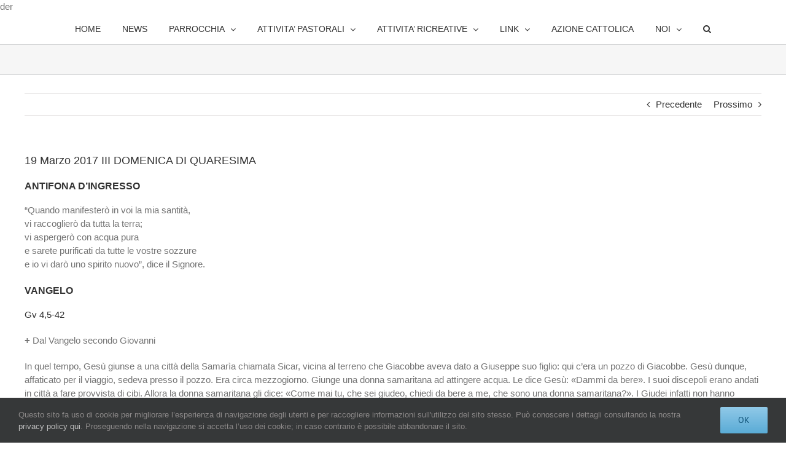

--- FILE ---
content_type: text/html; charset=UTF-8
request_url: https://www.parrocchiacreola.it/19-marzo-2017-iii-domenica-di-quaresima/
body_size: 20241
content:
<!DOCTYPE html>
<html class="avada-html-layout-wide avada-html-header-position-top avada-html-layout-framed" lang="it-IT" prefix="og: http://ogp.me/ns# fb: http://ogp.me/ns/fb#">
<head>
	<meta http-equiv="X-UA-Compatible" content="IE=edge" />
	<meta http-equiv="Content-Type" content="text/html; charset=utf-8"/>
	<meta name="viewport" content="width=device-width, initial-scale=1" />
	<meta name='robots' content='index, follow, max-image-preview:large, max-snippet:-1, max-video-preview:-1' />
	<style>img:is([sizes="auto" i], [sizes^="auto," i]) { contain-intrinsic-size: 3000px 1500px }</style>
	
	<!-- This site is optimized with the Yoast SEO plugin v26.4 - https://yoast.com/wordpress/plugins/seo/ -->
	<title>19 Marzo 2017 III DOMENICA DI QUARESIMA - Parrocchia di Creola</title>
	<link rel="canonical" href="https://www.parrocchiacreola.it/19-marzo-2017-iii-domenica-di-quaresima/" />
	<meta property="og:locale" content="it_IT" />
	<meta property="og:type" content="article" />
	<meta property="og:title" content="19 Marzo 2017 III DOMENICA DI QUARESIMA - Parrocchia di Creola" />
	<meta property="og:description" content="ANTIFONA D’INGRESSO “Quando manifesterò in voi la mia santità, vi [...]" />
	<meta property="og:url" content="https://www.parrocchiacreola.it/19-marzo-2017-iii-domenica-di-quaresima/" />
	<meta property="og:site_name" content="Parrocchia di Creola" />
	<meta property="article:published_time" content="2017-03-17T18:42:54+00:00" />
	<meta name="author" content="Paolo.M" />
	<meta name="twitter:card" content="summary_large_image" />
	<meta name="twitter:label1" content="Scritto da" />
	<meta name="twitter:data1" content="Paolo.M" />
	<meta name="twitter:label2" content="Tempo di lettura stimato" />
	<meta name="twitter:data2" content="6 minuti" />
	<script type="application/ld+json" class="yoast-schema-graph">{"@context":"https://schema.org","@graph":[{"@type":"WebPage","@id":"https://www.parrocchiacreola.it/19-marzo-2017-iii-domenica-di-quaresima/","url":"https://www.parrocchiacreola.it/19-marzo-2017-iii-domenica-di-quaresima/","name":"19 Marzo 2017 III DOMENICA DI QUARESIMA - Parrocchia di Creola","isPartOf":{"@id":"https://www.parrocchiacreola.it/#website"},"datePublished":"2017-03-17T18:42:54+00:00","author":{"@id":"https://www.parrocchiacreola.it/#/schema/person/517d12cf7f8ee4aa5df2584a0acc6aaf"},"breadcrumb":{"@id":"https://www.parrocchiacreola.it/19-marzo-2017-iii-domenica-di-quaresima/#breadcrumb"},"inLanguage":"it-IT","potentialAction":[{"@type":"ReadAction","target":["https://www.parrocchiacreola.it/19-marzo-2017-iii-domenica-di-quaresima/"]}]},{"@type":"BreadcrumbList","@id":"https://www.parrocchiacreola.it/19-marzo-2017-iii-domenica-di-quaresima/#breadcrumb","itemListElement":[{"@type":"ListItem","position":1,"name":"Home","item":"https://www.parrocchiacreola.it/"},{"@type":"ListItem","position":2,"name":"19 Marzo 2017 III DOMENICA DI QUARESIMA"}]},{"@type":"WebSite","@id":"https://www.parrocchiacreola.it/#website","url":"https://www.parrocchiacreola.it/","name":"Parrocchia di Creola","description":"Parrocchia San Pietro Apostolo","potentialAction":[{"@type":"SearchAction","target":{"@type":"EntryPoint","urlTemplate":"https://www.parrocchiacreola.it/?s={search_term_string}"},"query-input":{"@type":"PropertyValueSpecification","valueRequired":true,"valueName":"search_term_string"}}],"inLanguage":"it-IT"},{"@type":"Person","@id":"https://www.parrocchiacreola.it/#/schema/person/517d12cf7f8ee4aa5df2584a0acc6aaf","name":"Paolo.M","image":{"@type":"ImageObject","inLanguage":"it-IT","@id":"https://www.parrocchiacreola.it/#/schema/person/image/","url":"https://secure.gravatar.com/avatar/514fc17601bc4b9101c2fc39fe0d295505afc1437d00ef9e7dd2e9be4d67833a?s=96&d=mm&r=g","contentUrl":"https://secure.gravatar.com/avatar/514fc17601bc4b9101c2fc39fe0d295505afc1437d00ef9e7dd2e9be4d67833a?s=96&d=mm&r=g","caption":"Paolo.M"},"url":"https://www.parrocchiacreola.it/author/paolo-mantovan/"}]}</script>
	<!-- / Yoast SEO plugin. -->


<link rel="alternate" type="application/rss+xml" title="Parrocchia di Creola &raquo; Feed" href="https://www.parrocchiacreola.it/feed/" />
<link rel="alternate" type="application/rss+xml" title="Parrocchia di Creola &raquo; Feed dei commenti" href="https://www.parrocchiacreola.it/comments/feed/" />
<link rel="alternate" type="text/calendar" title="Parrocchia di Creola &raquo; iCal Feed" href="https://www.parrocchiacreola.it/in_evidenza/?ical=1" />
					<link rel="shortcut icon" href="https://www.parrocchiacreola.it/wp-content/uploads/2022/01/icons8-church-64.png" type="image/x-icon" />
		
		
		
				<link rel="alternate" type="application/rss+xml" title="Parrocchia di Creola &raquo; 19 Marzo 2017 III DOMENICA DI QUARESIMA Feed dei commenti" href="https://www.parrocchiacreola.it/19-marzo-2017-iii-domenica-di-quaresima/feed/" />
					<meta name="description" content="ANTIFONA D’INGRESSO “Quando manifesterò in voi la mia santità, vi raccoglierò da tutta la terra; vi aspergerò con acqua pura e sarete purificati da tutte le vostre sozzure e io vi darò uno spirito nuovo”, dice il Signore. VANGELO Gv 4,5-42 + Dal Vangelo secondo Giovanni"/>
				
		<meta property="og:locale" content="it_IT"/>
		<meta property="og:type" content="article"/>
		<meta property="og:site_name" content="Parrocchia di Creola"/>
		<meta property="og:title" content="19 Marzo 2017 III DOMENICA DI QUARESIMA - Parrocchia di Creola"/>
				<meta property="og:description" content="ANTIFONA D’INGRESSO “Quando manifesterò in voi la mia santità, vi raccoglierò da tutta la terra; vi aspergerò con acqua pura e sarete purificati da tutte le vostre sozzure e io vi darò uno spirito nuovo”, dice il Signore. VANGELO Gv 4,5-42 + Dal Vangelo secondo Giovanni"/>
				<meta property="og:url" content="https://www.parrocchiacreola.it/19-marzo-2017-iii-domenica-di-quaresima/"/>
										<meta property="article:published_time" content="2017-03-17T18:42:54+01:00"/>
											<meta name="author" content="Paolo.M"/>
								<meta property="og:image" content=""/>
		<meta property="og:image:width" content=""/>
		<meta property="og:image:height" content=""/>
		<meta property="og:image:type" content=""/>
				<script type="text/javascript">
/* <![CDATA[ */
window._wpemojiSettings = {"baseUrl":"https:\/\/s.w.org\/images\/core\/emoji\/16.0.1\/72x72\/","ext":".png","svgUrl":"https:\/\/s.w.org\/images\/core\/emoji\/16.0.1\/svg\/","svgExt":".svg","source":{"concatemoji":"https:\/\/www.parrocchiacreola.it\/wp-includes\/js\/wp-emoji-release.min.js?ver=6.8.3"}};
/*! This file is auto-generated */
!function(s,n){var o,i,e;function c(e){try{var t={supportTests:e,timestamp:(new Date).valueOf()};sessionStorage.setItem(o,JSON.stringify(t))}catch(e){}}function p(e,t,n){e.clearRect(0,0,e.canvas.width,e.canvas.height),e.fillText(t,0,0);var t=new Uint32Array(e.getImageData(0,0,e.canvas.width,e.canvas.height).data),a=(e.clearRect(0,0,e.canvas.width,e.canvas.height),e.fillText(n,0,0),new Uint32Array(e.getImageData(0,0,e.canvas.width,e.canvas.height).data));return t.every(function(e,t){return e===a[t]})}function u(e,t){e.clearRect(0,0,e.canvas.width,e.canvas.height),e.fillText(t,0,0);for(var n=e.getImageData(16,16,1,1),a=0;a<n.data.length;a++)if(0!==n.data[a])return!1;return!0}function f(e,t,n,a){switch(t){case"flag":return n(e,"\ud83c\udff3\ufe0f\u200d\u26a7\ufe0f","\ud83c\udff3\ufe0f\u200b\u26a7\ufe0f")?!1:!n(e,"\ud83c\udde8\ud83c\uddf6","\ud83c\udde8\u200b\ud83c\uddf6")&&!n(e,"\ud83c\udff4\udb40\udc67\udb40\udc62\udb40\udc65\udb40\udc6e\udb40\udc67\udb40\udc7f","\ud83c\udff4\u200b\udb40\udc67\u200b\udb40\udc62\u200b\udb40\udc65\u200b\udb40\udc6e\u200b\udb40\udc67\u200b\udb40\udc7f");case"emoji":return!a(e,"\ud83e\udedf")}return!1}function g(e,t,n,a){var r="undefined"!=typeof WorkerGlobalScope&&self instanceof WorkerGlobalScope?new OffscreenCanvas(300,150):s.createElement("canvas"),o=r.getContext("2d",{willReadFrequently:!0}),i=(o.textBaseline="top",o.font="600 32px Arial",{});return e.forEach(function(e){i[e]=t(o,e,n,a)}),i}function t(e){var t=s.createElement("script");t.src=e,t.defer=!0,s.head.appendChild(t)}"undefined"!=typeof Promise&&(o="wpEmojiSettingsSupports",i=["flag","emoji"],n.supports={everything:!0,everythingExceptFlag:!0},e=new Promise(function(e){s.addEventListener("DOMContentLoaded",e,{once:!0})}),new Promise(function(t){var n=function(){try{var e=JSON.parse(sessionStorage.getItem(o));if("object"==typeof e&&"number"==typeof e.timestamp&&(new Date).valueOf()<e.timestamp+604800&&"object"==typeof e.supportTests)return e.supportTests}catch(e){}return null}();if(!n){if("undefined"!=typeof Worker&&"undefined"!=typeof OffscreenCanvas&&"undefined"!=typeof URL&&URL.createObjectURL&&"undefined"!=typeof Blob)try{var e="postMessage("+g.toString()+"("+[JSON.stringify(i),f.toString(),p.toString(),u.toString()].join(",")+"));",a=new Blob([e],{type:"text/javascript"}),r=new Worker(URL.createObjectURL(a),{name:"wpTestEmojiSupports"});return void(r.onmessage=function(e){c(n=e.data),r.terminate(),t(n)})}catch(e){}c(n=g(i,f,p,u))}t(n)}).then(function(e){for(var t in e)n.supports[t]=e[t],n.supports.everything=n.supports.everything&&n.supports[t],"flag"!==t&&(n.supports.everythingExceptFlag=n.supports.everythingExceptFlag&&n.supports[t]);n.supports.everythingExceptFlag=n.supports.everythingExceptFlag&&!n.supports.flag,n.DOMReady=!1,n.readyCallback=function(){n.DOMReady=!0}}).then(function(){return e}).then(function(){var e;n.supports.everything||(n.readyCallback(),(e=n.source||{}).concatemoji?t(e.concatemoji):e.wpemoji&&e.twemoji&&(t(e.twemoji),t(e.wpemoji)))}))}((window,document),window._wpemojiSettings);
/* ]]> */
</script>
<style id='wp-emoji-styles-inline-css' type='text/css'>

	img.wp-smiley, img.emoji {
		display: inline !important;
		border: none !important;
		box-shadow: none !important;
		height: 1em !important;
		width: 1em !important;
		margin: 0 0.07em !important;
		vertical-align: -0.1em !important;
		background: none !important;
		padding: 0 !important;
	}
</style>
<link rel='stylesheet' id='wpdm-fonticon-css' href='https://www.parrocchiacreola.it/wp-content/plugins/download-manager/assets/wpdm-iconfont/css/wpdm-icons.css?ver=6.8.3' type='text/css' media='all' />
<link rel='stylesheet' id='wpdm-front-css' href='https://www.parrocchiacreola.it/wp-content/plugins/download-manager/assets/css/front.min.css?ver=6.8.3' type='text/css' media='all' />
<link rel='stylesheet' id='newsletter-css' href='https://www.parrocchiacreola.it/wp-content/plugins/newsletter/style.css?ver=9.0.8' type='text/css' media='all' />
<link rel='stylesheet' id='fusion-dynamic-css-css' href='https://www.parrocchiacreola.it/wp-content/uploads/fusion-styles/6936fe082d71f846a43172ec1899690f.min.css?ver=3.14' type='text/css' media='all' />
<script type="text/javascript" src="https://www.parrocchiacreola.it/wp-includes/js/jquery/jquery.min.js?ver=3.7.1" id="jquery-core-js"></script>
<script type="text/javascript" src="https://www.parrocchiacreola.it/wp-includes/js/jquery/jquery-migrate.min.js?ver=3.4.1" id="jquery-migrate-js"></script>
<script type="text/javascript" src="https://www.parrocchiacreola.it/wp-content/plugins/download-manager/assets/js/wpdm.min.js?ver=6.8.3" id="wpdm-frontend-js-js"></script>
<script type="text/javascript" id="wpdm-frontjs-js-extra">
/* <![CDATA[ */
var wpdm_url = {"home":"https:\/\/www.parrocchiacreola.it\/","site":"https:\/\/www.parrocchiacreola.it\/","ajax":"https:\/\/www.parrocchiacreola.it\/wp-admin\/admin-ajax.php"};
var wpdm_js = {"spinner":"<i class=\"wpdm-icon wpdm-sun wpdm-spin\"><\/i>","client_id":"b0488b46c3e5e7e3258a56b550184849"};
var wpdm_strings = {"pass_var":"Password verificata!","pass_var_q":"Fai clic sul seguente pulsante per avviare il download.","start_dl":"Avvia download"};
/* ]]> */
</script>
<script type="text/javascript" src="https://www.parrocchiacreola.it/wp-content/plugins/download-manager/assets/js/front.min.js?ver=3.3.32" id="wpdm-frontjs-js"></script>
<link rel="https://api.w.org/" href="https://www.parrocchiacreola.it/wp-json/" /><link rel="alternate" title="JSON" type="application/json" href="https://www.parrocchiacreola.it/wp-json/wp/v2/posts/659" /><link rel="EditURI" type="application/rsd+xml" title="RSD" href="https://www.parrocchiacreola.it/xmlrpc.php?rsd" />
<meta name="generator" content="WordPress 6.8.3" />
<link rel='shortlink' href='https://www.parrocchiacreola.it/?p=659' />
<link rel="alternate" title="oEmbed (JSON)" type="application/json+oembed" href="https://www.parrocchiacreola.it/wp-json/oembed/1.0/embed?url=https%3A%2F%2Fwww.parrocchiacreola.it%2F19-marzo-2017-iii-domenica-di-quaresima%2F" />
<link rel="alternate" title="oEmbed (XML)" type="text/xml+oembed" href="https://www.parrocchiacreola.it/wp-json/oembed/1.0/embed?url=https%3A%2F%2Fwww.parrocchiacreola.it%2F19-marzo-2017-iii-domenica-di-quaresima%2F&#038;format=xml" />
<meta name="tec-api-version" content="v1"><meta name="tec-api-origin" content="https://www.parrocchiacreola.it"><link rel="alternate" href="https://www.parrocchiacreola.it/wp-json/tribe/events/v1/" /><style type="text/css" id="css-fb-visibility">@media screen and (max-width: 640px){.fusion-no-small-visibility{display:none !important;}body .sm-text-align-center{text-align:center !important;}body .sm-text-align-left{text-align:left !important;}body .sm-text-align-right{text-align:right !important;}body .sm-text-align-justify{text-align:justify !important;}body .sm-flex-align-center{justify-content:center !important;}body .sm-flex-align-flex-start{justify-content:flex-start !important;}body .sm-flex-align-flex-end{justify-content:flex-end !important;}body .sm-mx-auto{margin-left:auto !important;margin-right:auto !important;}body .sm-ml-auto{margin-left:auto !important;}body .sm-mr-auto{margin-right:auto !important;}body .fusion-absolute-position-small{position:absolute;top:auto;width:100%;}.awb-sticky.awb-sticky-small{ position: sticky; top: var(--awb-sticky-offset,0); }}@media screen and (min-width: 641px) and (max-width: 1024px){.fusion-no-medium-visibility{display:none !important;}body .md-text-align-center{text-align:center !important;}body .md-text-align-left{text-align:left !important;}body .md-text-align-right{text-align:right !important;}body .md-text-align-justify{text-align:justify !important;}body .md-flex-align-center{justify-content:center !important;}body .md-flex-align-flex-start{justify-content:flex-start !important;}body .md-flex-align-flex-end{justify-content:flex-end !important;}body .md-mx-auto{margin-left:auto !important;margin-right:auto !important;}body .md-ml-auto{margin-left:auto !important;}body .md-mr-auto{margin-right:auto !important;}body .fusion-absolute-position-medium{position:absolute;top:auto;width:100%;}.awb-sticky.awb-sticky-medium{ position: sticky; top: var(--awb-sticky-offset,0); }}@media screen and (min-width: 1025px){.fusion-no-large-visibility{display:none !important;}body .lg-text-align-center{text-align:center !important;}body .lg-text-align-left{text-align:left !important;}body .lg-text-align-right{text-align:right !important;}body .lg-text-align-justify{text-align:justify !important;}body .lg-flex-align-center{justify-content:center !important;}body .lg-flex-align-flex-start{justify-content:flex-start !important;}body .lg-flex-align-flex-end{justify-content:flex-end !important;}body .lg-mx-auto{margin-left:auto !important;margin-right:auto !important;}body .lg-ml-auto{margin-left:auto !important;}body .lg-mr-auto{margin-right:auto !important;}body .fusion-absolute-position-large{position:absolute;top:auto;width:100%;}.awb-sticky.awb-sticky-large{ position: sticky; top: var(--awb-sticky-offset,0); }}</style>		<script type="text/javascript">
			var doc = document.documentElement;
			doc.setAttribute( 'data-useragent', navigator.userAgent );
		</script>
		<meta name="generator" content="WordPress Download Manager 3.3.32" />
                <style>
        /* WPDM Link Template Styles */        </style>
                <style>

            :root {
                --color-primary: #4a8eff;
                --color-primary-rgb: 74, 142, 255;
                --color-primary-hover: #5998ff;
                --color-primary-active: #3281ff;
                --clr-sec: #6c757d;
                --clr-sec-rgb: 108, 117, 125;
                --clr-sec-hover: #6c757d;
                --clr-sec-active: #6c757d;
                --color-secondary: #6c757d;
                --color-secondary-rgb: 108, 117, 125;
                --color-secondary-hover: #6c757d;
                --color-secondary-active: #6c757d;
                --color-success: #018e11;
                --color-success-rgb: 1, 142, 17;
                --color-success-hover: #0aad01;
                --color-success-active: #0c8c01;
                --color-info: #2CA8FF;
                --color-info-rgb: 44, 168, 255;
                --color-info-hover: #2CA8FF;
                --color-info-active: #2CA8FF;
                --color-warning: #FFB236;
                --color-warning-rgb: 255, 178, 54;
                --color-warning-hover: #FFB236;
                --color-warning-active: #FFB236;
                --color-danger: #ff5062;
                --color-danger-rgb: 255, 80, 98;
                --color-danger-hover: #ff5062;
                --color-danger-active: #ff5062;
                --color-green: #30b570;
                --color-blue: #0073ff;
                --color-purple: #8557D3;
                --color-red: #ff5062;
                --color-muted: rgba(69, 89, 122, 0.6);
                --wpdm-font: "Sen", -apple-system, BlinkMacSystemFont, "Segoe UI", Roboto, Helvetica, Arial, sans-serif, "Apple Color Emoji", "Segoe UI Emoji", "Segoe UI Symbol";
            }

            .wpdm-download-link.btn.btn-primary {
                border-radius: 4px;
            }


        </style>
        
	der</head>

<body class="wp-singular post-template-default single single-post postid-659 single-format-standard wp-theme-Avada tribe-no-js fusion-image-hovers fusion-pagination-sizing fusion-button_type-flat fusion-button_span-no fusion-button_gradient-linear avada-image-rollover-circle-yes avada-image-rollover-yes avada-image-rollover-direction-left fusion-has-button-gradient fusion-body ltr fusion-sticky-header no-mobile-slidingbar no-mobile-totop avada-has-rev-slider-styles fusion-disable-outline fusion-sub-menu-fade mobile-logo-pos-left layout-wide-mode avada-has-boxed-modal-shadow-light layout-scroll-offset-framed avada-has-zero-margin-offset-top fusion-top-header menu-text-align-center mobile-menu-design-modern fusion-show-pagination-text fusion-header-layout-v7 avada-responsive avada-footer-fx-none avada-menu-highlight-style-textcolor fusion-search-form-classic fusion-main-menu-search-dropdown fusion-avatar-square avada-sticky-shrinkage avada-dropdown-styles avada-blog-layout-large avada-blog-archive-layout-large avada-ec-not-100-width avada-ec-meta-layout-sidebar avada-header-shadow-no avada-menu-icon-position-left avada-has-mainmenu-dropdown-divider avada-has-header-100-width avada-has-mobile-menu-search avada-has-main-nav-search-icon avada-has-breadcrumb-mobile-hidden avada-has-titlebar-bar_and_content avada-has-pagination-width_height avada-flyout-menu-direction-fade avada-ec-views-v2" data-awb-post-id="659">
		<a class="skip-link screen-reader-text" href="#content">Salta al contenuto</a>

	<div id="boxed-wrapper">
		
		<div id="wrapper" class="fusion-wrapper">
			<div id="home" style="position:relative;top:-1px;"></div>
							
					
			<header class="fusion-header-wrapper">
				<div class="fusion-header-v7 fusion-logo-alignment fusion-logo-left fusion-sticky-menu-1 fusion-sticky-logo- fusion-mobile-logo-  fusion-mobile-menu-design-modern">
					<div class="fusion-header-sticky-height"></div>
<div class="fusion-header" >
	<div class="fusion-row fusion-middle-logo-menu">
				<nav class="fusion-main-menu" aria-label="Menu Principale"><ul id="menu-menu-principale" class="fusion-menu fusion-middle-logo-ul"><li  id="menu-item-1396"  class="menu-item menu-item-type-custom menu-item-object-custom menu-item-home menu-item-1396"  data-item-id="1396"><a  href="http://www.parrocchiacreola.it" class="fusion-top-level-link fusion-textcolor-highlight"><span class="menu-text">HOME</span></a></li><li  id="menu-item-3809"  class="menu-item menu-item-type-post_type menu-item-object-page menu-item-3809"  data-item-id="3809"><a  href="https://www.parrocchiacreola.it/news/" class="fusion-top-level-link fusion-textcolor-highlight"><span class="menu-text">NEWS</span></a></li><li  id="menu-item-1477"  class="menu-item menu-item-type-post_type menu-item-object-page menu-item-has-children menu-item-1477 fusion-dropdown-menu"  data-item-id="1477"><a  href="https://www.parrocchiacreola.it/la-parrocchia/" class="fusion-top-level-link fusion-textcolor-highlight"><span class="menu-text">PARROCCHIA</span> <span class="fusion-caret"><i class="fusion-dropdown-indicator" aria-hidden="true"></i></span></a><ul class="sub-menu"><li  id="menu-item-1727"  class="menu-item menu-item-type-post_type menu-item-object-page menu-item-1727 fusion-dropdown-submenu" ><a  href="https://www.parrocchiacreola.it/la-chiesa/" class="fusion-textcolor-highlight"><span>La chiesa</span></a></li><li  id="menu-item-2499"  class="menu-item menu-item-type-post_type menu-item-object-page menu-item-2499 fusion-dropdown-submenu" ><a  href="https://www.parrocchiacreola.it/orario-santa-messa/" class="fusion-textcolor-highlight"><span>Orario Messa</span></a></li><li  id="menu-item-2289"  class="menu-item menu-item-type-post_type menu-item-object-page menu-item-2289 fusion-dropdown-submenu" ><a  href="https://www.parrocchiacreola.it/foglietto-settimanale/" class="fusion-textcolor-highlight"><span>Foglietto settimanale</span></a></li><li  id="menu-item-1488"  class="menu-item menu-item-type-post_type menu-item-object-page menu-item-1488 fusion-dropdown-submenu" ><a  href="https://www.parrocchiacreola.it/il-centro-parrocchiale/" class="fusion-textcolor-highlight"><span>Il centro parrocchiale</span></a></li><li  id="menu-item-1526"  class="menu-item menu-item-type-post_type menu-item-object-page menu-item-1526 fusion-dropdown-submenu" ><a  href="https://www.parrocchiacreola.it/scuola-dellinfanzia/" class="fusion-textcolor-highlight"><span>Scuola dell’infanzia</span></a></li><li  id="menu-item-1525"  class="menu-item menu-item-type-post_type menu-item-object-page menu-item-1525 fusion-dropdown-submenu" ><a  href="https://www.parrocchiacreola.it/il-parroco/" class="fusion-textcolor-highlight"><span>Il parroco</span></a></li><li  id="menu-item-1524"  class="menu-item menu-item-type-post_type menu-item-object-page menu-item-1524 fusion-dropdown-submenu" ><a  href="https://www.parrocchiacreola.it/cpp/" class="fusion-textcolor-highlight"><span>C.P.P.</span></a></li><li  id="menu-item-1523"  class="menu-item menu-item-type-post_type menu-item-object-page menu-item-1523 fusion-dropdown-submenu" ><a  href="https://www.parrocchiacreola.it/cpge/" class="fusion-textcolor-highlight"><span>C.P.G.E.</span></a></li></ul></li><li  id="menu-item-1764"  class="menu-item menu-item-type-post_type menu-item-object-page menu-item-has-children menu-item-1764 fusion-dropdown-menu"  data-item-id="1764"><a  href="https://www.parrocchiacreola.it/attivita-pastorali/" class="fusion-top-level-link fusion-textcolor-highlight"><span class="menu-text">ATTIVITA&#8217; PASTORALI</span> <span class="fusion-caret"><i class="fusion-dropdown-indicator" aria-hidden="true"></i></span></a><ul class="sub-menu"><li  id="menu-item-1903"  class="menu-item menu-item-type-post_type menu-item-object-page menu-item-1903 fusion-dropdown-submenu" ><a  href="https://www.parrocchiacreola.it/catechismo/" class="fusion-textcolor-highlight"><span>Catechismo</span></a></li><li  id="menu-item-2468"  class="menu-item menu-item-type-post_type menu-item-object-page menu-item-2468 fusion-dropdown-submenu" ><a  href="https://www.parrocchiacreola.it/pellegrinaggi/" class="fusion-textcolor-highlight"><span>Pellegrinaggi</span></a></li><li  id="menu-item-1964"  class="menu-item menu-item-type-post_type menu-item-object-page menu-item-1964 fusion-dropdown-submenu" ><a  href="https://www.parrocchiacreola.it/gruppo-di-preghiera-maria-immacolata/" class="fusion-textcolor-highlight"><span>Gruppo di preghiera</span></a></li><li  id="menu-item-1992"  class="menu-item menu-item-type-post_type menu-item-object-page menu-item-1992 fusion-dropdown-submenu" ><a  href="https://www.parrocchiacreola.it/ora-di-guardia/" class="fusion-textcolor-highlight"><span>Ora di guardia</span></a></li></ul></li>		</li><li  id="menu-item-2218"  class="menu-item menu-item-type-post_type menu-item-object-page menu-item-has-children menu-item-2218 fusion-dropdown-menu"  data-item-id="2218"><a  href="https://www.parrocchiacreola.it/pagina-in-allestimento/" class="fusion-top-level-link fusion-textcolor-highlight"><span class="menu-text">ATTIVITA&#8217; RICREATIVE</span> <span class="fusion-caret"><i class="fusion-dropdown-indicator" aria-hidden="true"></i></span></a><ul class="sub-menu"><li  id="menu-item-2902"  class="menu-item menu-item-type-post_type menu-item-object-page menu-item-2902 fusion-dropdown-submenu" ><a  href="https://www.parrocchiacreola.it/attivita-ricreative-san-michele/" class="fusion-textcolor-highlight"><span>Fiera di San Michele</span></a></li><li  id="menu-item-4279"  class="menu-item menu-item-type-custom menu-item-object-custom menu-item-4279 fusion-dropdown-submenu" ><a  href="https://standup.parrocchiacreola.it" class="fusion-textcolor-highlight"><span>Stand Up &#8211; Spazio Giovani</span></a></li><li  id="menu-item-2906"  class="menu-item menu-item-type-post_type menu-item-object-page menu-item-2906 fusion-dropdown-submenu" ><a  href="https://www.parrocchiacreola.it/attivita-ricreative-creola-in-festa/" class="fusion-textcolor-highlight"><span>Creola in Festa</span></a></li><li  id="menu-item-2909"  class="menu-item menu-item-type-post_type menu-item-object-page menu-item-2909 fusion-dropdown-submenu" ><a  href="https://www.parrocchiacreola.it/attivita-ricreative-grest/" class="fusion-textcolor-highlight"><span>Grest</span></a></li><li  id="menu-item-2915"  class="menu-item menu-item-type-post_type menu-item-object-page menu-item-2915 fusion-dropdown-submenu" ><a  href="https://www.parrocchiacreola.it/attivita-ricreative-campi-scuola/" class="fusion-textcolor-highlight"><span>Campi Scuola</span></a></li></ul></li><li  id="menu-item-1411"  class="menu-item menu-item-type-post_type menu-item-object-page menu-item-has-children menu-item-1411 fusion-dropdown-menu"  data-item-id="1411"><a  href="https://www.parrocchiacreola.it/gruppi-parrocchiali/" class="fusion-top-level-link fusion-textcolor-highlight"><span class="menu-text">LINK</span> <span class="fusion-caret"><i class="fusion-dropdown-indicator" aria-hidden="true"></i></span></a><ul class="sub-menu"><li  id="menu-item-3462"  class="menu-item menu-item-type-custom menu-item-object-custom menu-item-3462 fusion-dropdown-submenu" ><a  title="_blank" href="https://www.diocesipadova.it/" class="fusion-textcolor-highlight"><span>Diocesi di Padova</span></a></li><li  id="menu-item-3463"  class="menu-item menu-item-type-custom menu-item-object-custom menu-item-3463 fusion-dropdown-submenu" ><a  href="https://www.parrocchiasaccolongo.com/" class="fusion-textcolor-highlight"><span>Parrocchia di Saccolongo</span></a></li><li  id="menu-item-3464"  class="menu-item menu-item-type-custom menu-item-object-custom menu-item-3464 fusion-dropdown-submenu" ><a  href="https://www.acpadova.it/" class="fusion-textcolor-highlight"><span>AC Padova</span></a></li><li  id="menu-item-3465"  class="menu-item menu-item-type-custom menu-item-object-custom menu-item-3465 fusion-dropdown-submenu" ><a  href="https://www.villaimmacolata.net/" class="fusion-textcolor-highlight"><span>Villa Immacolata</span></a></li><li  id="menu-item-3466"  class="menu-item menu-item-type-custom menu-item-object-custom menu-item-3466 fusion-dropdown-submenu" ><a  href="https://seminariopadova.it/" class="fusion-textcolor-highlight"><span>Seminario</span></a></li><li  id="menu-item-3467"  class="menu-item menu-item-type-custom menu-item-object-custom menu-item-3467 fusion-dropdown-submenu" ><a  href="https://www.mediciconlafrica.org/" class="fusion-textcolor-highlight"><span>C.U.A.M.M.</span></a></li><li  id="menu-item-3468"  class="menu-item menu-item-type-custom menu-item-object-custom menu-item-3468 fusion-dropdown-submenu" ><a  href="https://www.difesapopolo.it/" class="fusion-textcolor-highlight"><span>La difesa del Popolo</span></a></li></ul></li><li  id="menu-item-2151"  class="menu-item menu-item-type-post_type menu-item-object-page menu-item-2151"  data-item-id="2151"><a  href="https://www.parrocchiacreola.it/azione-cattolica/" class="fusion-top-level-link fusion-textcolor-highlight"><span class="menu-text">AZIONE CATTOLICA</span></a></li><li  id="menu-item-2177"  class="menu-item menu-item-type-post_type menu-item-object-page menu-item-has-children menu-item-2177 fusion-dropdown-menu"  data-item-id="2177"><a  href="https://www.parrocchiacreola.it/noi/" class="fusion-top-level-link fusion-textcolor-highlight"><span class="menu-text">NOI</span> <span class="fusion-caret"><i class="fusion-dropdown-indicator" aria-hidden="true"></i></span></a><ul class="sub-menu"><li  id="menu-item-2323"  class="menu-item menu-item-type-post_type menu-item-object-page menu-item-2323 fusion-dropdown-submenu" ><a  href="https://www.parrocchiacreola.it/noi-cda/" class="fusion-textcolor-highlight"><span>Consiglio di Amm.</span></a></li><li  id="menu-item-2351"  class="menu-item menu-item-type-post_type menu-item-object-page menu-item-2351 fusion-dropdown-submenu" ><a  href="https://www.parrocchiacreola.it/noi-tesseramento/" class="fusion-textcolor-highlight"><span>Tesseramento</span></a></li><li  id="menu-item-2401"  class="menu-item menu-item-type-post_type menu-item-object-page menu-item-2401 fusion-dropdown-submenu" ><a  href="https://www.parrocchiacreola.it/noi-5x1000/" class="fusion-textcolor-highlight"><span>5×1000</span></a></li><li  id="menu-item-2429"  class="menu-item menu-item-type-post_type menu-item-object-page menu-item-2429 fusion-dropdown-submenu" ><a  href="https://www.parrocchiacreola.it/noi-tesserati/" class="fusion-textcolor-highlight"><span>Numero iscritti</span></a></li><li  id="menu-item-2170"  class="menu-item menu-item-type-post_type menu-item-object-page menu-item-2170 fusion-dropdown-submenu" ><a  href="https://www.parrocchiacreola.it/calendario/" class="fusion-textcolor-highlight"><span>Calendario patronato</span></a></li></ul></li><li class="fusion-custom-menu-item fusion-main-menu-search"><a class="fusion-main-menu-icon" href="#" aria-label="Cerca" data-title="Cerca" title="Cerca" role="button" aria-expanded="false"></a><div class="fusion-custom-menu-item-contents">		<form role="search" class="searchform fusion-search-form  fusion-search-form-classic" method="get" action="https://www.parrocchiacreola.it/">
			<div class="fusion-search-form-content">

				
				<div class="fusion-search-field search-field">
					<label><span class="screen-reader-text">Cerca per:</span>
													<input type="search" value="" name="s" class="s" placeholder="Cerca..." required aria-required="true" aria-label="Cerca..."/>
											</label>
				</div>
				<div class="fusion-search-button search-button">
					<input type="submit" class="fusion-search-submit searchsubmit" aria-label="Cerca" value="&#xf002;" />
									</div>

				
			</div>


			
		</form>
		</div></li></ul></nav><nav class="fusion-main-menu fusion-sticky-menu" aria-label="Menu principale scorrevole"><ul id="menu-menu-principale-1" class="fusion-menu fusion-middle-logo-ul"><li   class="menu-item menu-item-type-custom menu-item-object-custom menu-item-home menu-item-1396"  data-item-id="1396"><a  href="http://www.parrocchiacreola.it" class="fusion-top-level-link fusion-textcolor-highlight"><span class="menu-text">HOME</span></a></li><li   class="menu-item menu-item-type-post_type menu-item-object-page menu-item-3809"  data-item-id="3809"><a  href="https://www.parrocchiacreola.it/news/" class="fusion-top-level-link fusion-textcolor-highlight"><span class="menu-text">NEWS</span></a></li><li   class="menu-item menu-item-type-post_type menu-item-object-page menu-item-has-children menu-item-1477 fusion-dropdown-menu"  data-item-id="1477"><a  href="https://www.parrocchiacreola.it/la-parrocchia/" class="fusion-top-level-link fusion-textcolor-highlight"><span class="menu-text">PARROCCHIA</span> <span class="fusion-caret"><i class="fusion-dropdown-indicator" aria-hidden="true"></i></span></a><ul class="sub-menu"><li   class="menu-item menu-item-type-post_type menu-item-object-page menu-item-1727 fusion-dropdown-submenu" ><a  href="https://www.parrocchiacreola.it/la-chiesa/" class="fusion-textcolor-highlight"><span>La chiesa</span></a></li><li   class="menu-item menu-item-type-post_type menu-item-object-page menu-item-2499 fusion-dropdown-submenu" ><a  href="https://www.parrocchiacreola.it/orario-santa-messa/" class="fusion-textcolor-highlight"><span>Orario Messa</span></a></li><li   class="menu-item menu-item-type-post_type menu-item-object-page menu-item-2289 fusion-dropdown-submenu" ><a  href="https://www.parrocchiacreola.it/foglietto-settimanale/" class="fusion-textcolor-highlight"><span>Foglietto settimanale</span></a></li><li   class="menu-item menu-item-type-post_type menu-item-object-page menu-item-1488 fusion-dropdown-submenu" ><a  href="https://www.parrocchiacreola.it/il-centro-parrocchiale/" class="fusion-textcolor-highlight"><span>Il centro parrocchiale</span></a></li><li   class="menu-item menu-item-type-post_type menu-item-object-page menu-item-1526 fusion-dropdown-submenu" ><a  href="https://www.parrocchiacreola.it/scuola-dellinfanzia/" class="fusion-textcolor-highlight"><span>Scuola dell’infanzia</span></a></li><li   class="menu-item menu-item-type-post_type menu-item-object-page menu-item-1525 fusion-dropdown-submenu" ><a  href="https://www.parrocchiacreola.it/il-parroco/" class="fusion-textcolor-highlight"><span>Il parroco</span></a></li><li   class="menu-item menu-item-type-post_type menu-item-object-page menu-item-1524 fusion-dropdown-submenu" ><a  href="https://www.parrocchiacreola.it/cpp/" class="fusion-textcolor-highlight"><span>C.P.P.</span></a></li><li   class="menu-item menu-item-type-post_type menu-item-object-page menu-item-1523 fusion-dropdown-submenu" ><a  href="https://www.parrocchiacreola.it/cpge/" class="fusion-textcolor-highlight"><span>C.P.G.E.</span></a></li></ul></li><li   class="menu-item menu-item-type-post_type menu-item-object-page menu-item-has-children menu-item-1764 fusion-dropdown-menu"  data-item-id="1764"><a  href="https://www.parrocchiacreola.it/attivita-pastorali/" class="fusion-top-level-link fusion-textcolor-highlight"><span class="menu-text">ATTIVITA&#8217; PASTORALI</span> <span class="fusion-caret"><i class="fusion-dropdown-indicator" aria-hidden="true"></i></span></a><ul class="sub-menu"><li   class="menu-item menu-item-type-post_type menu-item-object-page menu-item-1903 fusion-dropdown-submenu" ><a  href="https://www.parrocchiacreola.it/catechismo/" class="fusion-textcolor-highlight"><span>Catechismo</span></a></li><li   class="menu-item menu-item-type-post_type menu-item-object-page menu-item-2468 fusion-dropdown-submenu" ><a  href="https://www.parrocchiacreola.it/pellegrinaggi/" class="fusion-textcolor-highlight"><span>Pellegrinaggi</span></a></li><li   class="menu-item menu-item-type-post_type menu-item-object-page menu-item-1964 fusion-dropdown-submenu" ><a  href="https://www.parrocchiacreola.it/gruppo-di-preghiera-maria-immacolata/" class="fusion-textcolor-highlight"><span>Gruppo di preghiera</span></a></li><li   class="menu-item menu-item-type-post_type menu-item-object-page menu-item-1992 fusion-dropdown-submenu" ><a  href="https://www.parrocchiacreola.it/ora-di-guardia/" class="fusion-textcolor-highlight"><span>Ora di guardia</span></a></li></ul></li>		</li><li   class="menu-item menu-item-type-post_type menu-item-object-page menu-item-has-children menu-item-2218 fusion-dropdown-menu"  data-item-id="2218"><a  href="https://www.parrocchiacreola.it/pagina-in-allestimento/" class="fusion-top-level-link fusion-textcolor-highlight"><span class="menu-text">ATTIVITA&#8217; RICREATIVE</span> <span class="fusion-caret"><i class="fusion-dropdown-indicator" aria-hidden="true"></i></span></a><ul class="sub-menu"><li   class="menu-item menu-item-type-post_type menu-item-object-page menu-item-2902 fusion-dropdown-submenu" ><a  href="https://www.parrocchiacreola.it/attivita-ricreative-san-michele/" class="fusion-textcolor-highlight"><span>Fiera di San Michele</span></a></li><li   class="menu-item menu-item-type-custom menu-item-object-custom menu-item-4279 fusion-dropdown-submenu" ><a  href="https://standup.parrocchiacreola.it" class="fusion-textcolor-highlight"><span>Stand Up &#8211; Spazio Giovani</span></a></li><li   class="menu-item menu-item-type-post_type menu-item-object-page menu-item-2906 fusion-dropdown-submenu" ><a  href="https://www.parrocchiacreola.it/attivita-ricreative-creola-in-festa/" class="fusion-textcolor-highlight"><span>Creola in Festa</span></a></li><li   class="menu-item menu-item-type-post_type menu-item-object-page menu-item-2909 fusion-dropdown-submenu" ><a  href="https://www.parrocchiacreola.it/attivita-ricreative-grest/" class="fusion-textcolor-highlight"><span>Grest</span></a></li><li   class="menu-item menu-item-type-post_type menu-item-object-page menu-item-2915 fusion-dropdown-submenu" ><a  href="https://www.parrocchiacreola.it/attivita-ricreative-campi-scuola/" class="fusion-textcolor-highlight"><span>Campi Scuola</span></a></li></ul></li><li   class="menu-item menu-item-type-post_type menu-item-object-page menu-item-has-children menu-item-1411 fusion-dropdown-menu"  data-item-id="1411"><a  href="https://www.parrocchiacreola.it/gruppi-parrocchiali/" class="fusion-top-level-link fusion-textcolor-highlight"><span class="menu-text">LINK</span> <span class="fusion-caret"><i class="fusion-dropdown-indicator" aria-hidden="true"></i></span></a><ul class="sub-menu"><li   class="menu-item menu-item-type-custom menu-item-object-custom menu-item-3462 fusion-dropdown-submenu" ><a  title="_blank" href="https://www.diocesipadova.it/" class="fusion-textcolor-highlight"><span>Diocesi di Padova</span></a></li><li   class="menu-item menu-item-type-custom menu-item-object-custom menu-item-3463 fusion-dropdown-submenu" ><a  href="https://www.parrocchiasaccolongo.com/" class="fusion-textcolor-highlight"><span>Parrocchia di Saccolongo</span></a></li><li   class="menu-item menu-item-type-custom menu-item-object-custom menu-item-3464 fusion-dropdown-submenu" ><a  href="https://www.acpadova.it/" class="fusion-textcolor-highlight"><span>AC Padova</span></a></li><li   class="menu-item menu-item-type-custom menu-item-object-custom menu-item-3465 fusion-dropdown-submenu" ><a  href="https://www.villaimmacolata.net/" class="fusion-textcolor-highlight"><span>Villa Immacolata</span></a></li><li   class="menu-item menu-item-type-custom menu-item-object-custom menu-item-3466 fusion-dropdown-submenu" ><a  href="https://seminariopadova.it/" class="fusion-textcolor-highlight"><span>Seminario</span></a></li><li   class="menu-item menu-item-type-custom menu-item-object-custom menu-item-3467 fusion-dropdown-submenu" ><a  href="https://www.mediciconlafrica.org/" class="fusion-textcolor-highlight"><span>C.U.A.M.M.</span></a></li><li   class="menu-item menu-item-type-custom menu-item-object-custom menu-item-3468 fusion-dropdown-submenu" ><a  href="https://www.difesapopolo.it/" class="fusion-textcolor-highlight"><span>La difesa del Popolo</span></a></li></ul></li><li   class="menu-item menu-item-type-post_type menu-item-object-page menu-item-2151"  data-item-id="2151"><a  href="https://www.parrocchiacreola.it/azione-cattolica/" class="fusion-top-level-link fusion-textcolor-highlight"><span class="menu-text">AZIONE CATTOLICA</span></a></li><li   class="menu-item menu-item-type-post_type menu-item-object-page menu-item-has-children menu-item-2177 fusion-dropdown-menu"  data-item-id="2177"><a  href="https://www.parrocchiacreola.it/noi/" class="fusion-top-level-link fusion-textcolor-highlight"><span class="menu-text">NOI</span> <span class="fusion-caret"><i class="fusion-dropdown-indicator" aria-hidden="true"></i></span></a><ul class="sub-menu"><li   class="menu-item menu-item-type-post_type menu-item-object-page menu-item-2323 fusion-dropdown-submenu" ><a  href="https://www.parrocchiacreola.it/noi-cda/" class="fusion-textcolor-highlight"><span>Consiglio di Amm.</span></a></li><li   class="menu-item menu-item-type-post_type menu-item-object-page menu-item-2351 fusion-dropdown-submenu" ><a  href="https://www.parrocchiacreola.it/noi-tesseramento/" class="fusion-textcolor-highlight"><span>Tesseramento</span></a></li><li   class="menu-item menu-item-type-post_type menu-item-object-page menu-item-2401 fusion-dropdown-submenu" ><a  href="https://www.parrocchiacreola.it/noi-5x1000/" class="fusion-textcolor-highlight"><span>5×1000</span></a></li><li   class="menu-item menu-item-type-post_type menu-item-object-page menu-item-2429 fusion-dropdown-submenu" ><a  href="https://www.parrocchiacreola.it/noi-tesserati/" class="fusion-textcolor-highlight"><span>Numero iscritti</span></a></li><li   class="menu-item menu-item-type-post_type menu-item-object-page menu-item-2170 fusion-dropdown-submenu" ><a  href="https://www.parrocchiacreola.it/calendario/" class="fusion-textcolor-highlight"><span>Calendario patronato</span></a></li></ul></li><li class="fusion-custom-menu-item fusion-main-menu-search"><a class="fusion-main-menu-icon" href="#" aria-label="Cerca" data-title="Cerca" title="Cerca" role="button" aria-expanded="false"></a><div class="fusion-custom-menu-item-contents">		<form role="search" class="searchform fusion-search-form  fusion-search-form-classic" method="get" action="https://www.parrocchiacreola.it/">
			<div class="fusion-search-form-content">

				
				<div class="fusion-search-field search-field">
					<label><span class="screen-reader-text">Cerca per:</span>
													<input type="search" value="" name="s" class="s" placeholder="Cerca..." required aria-required="true" aria-label="Cerca..."/>
											</label>
				</div>
				<div class="fusion-search-button search-button">
					<input type="submit" class="fusion-search-submit searchsubmit" aria-label="Cerca" value="&#xf002;" />
									</div>

				
			</div>


			
		</form>
		</div></li></ul></nav>	<div class="fusion-mobile-menu-icons">
							<a href="#" class="fusion-icon awb-icon-bars" aria-label="Attiva/Disattiva menu mobile" aria-expanded="false"></a>
		
					<a href="#" class="fusion-icon awb-icon-search" aria-label="Toggle ricerca mobile"></a>
		
		
			</div>

<nav class="fusion-mobile-nav-holder fusion-mobile-menu-text-align-left" aria-label="Menu Mobile Principale"></nav>

	<nav class="fusion-mobile-nav-holder fusion-mobile-menu-text-align-left fusion-mobile-sticky-nav-holder" aria-label="Menu Principale mobile, appeso"></nav>
		
<div class="fusion-clearfix"></div>
<div class="fusion-mobile-menu-search">
			<form role="search" class="searchform fusion-search-form  fusion-search-form-classic" method="get" action="https://www.parrocchiacreola.it/">
			<div class="fusion-search-form-content">

				
				<div class="fusion-search-field search-field">
					<label><span class="screen-reader-text">Cerca per:</span>
													<input type="search" value="" name="s" class="s" placeholder="Cerca..." required aria-required="true" aria-label="Cerca..."/>
											</label>
				</div>
				<div class="fusion-search-button search-button">
					<input type="submit" class="fusion-search-submit searchsubmit" aria-label="Cerca" value="&#xf002;" />
									</div>

				
			</div>


			
		</form>
		</div>
			</div>
</div>
				</div>
				<div class="fusion-clearfix"></div>
			</header>
								
							<div id="sliders-container" class="fusion-slider-visibility">
					</div>
				
					
							
			<section class="avada-page-titlebar-wrapper" aria-label="Barra Titolo Pagina">
	<div class="fusion-page-title-bar fusion-page-title-bar-breadcrumbs fusion-page-title-bar-right">
		<div class="fusion-page-title-row">
			<div class="fusion-page-title-wrapper">
				<div class="fusion-page-title-captions">

					
					
				</div>

													
			</div>
		</div>
	</div>
</section>

						<main id="main" class="clearfix ">
				<div class="fusion-row" style="">

<section id="content" style="width: 100%;">
			<div class="single-navigation clearfix">
			<a href="https://www.parrocchiacreola.it/foglietto-nd11-del-11032017/" rel="prev">Precedente</a>			<a href="https://www.parrocchiacreola.it/turnolettoriquaresima2017/" rel="next">Prossimo</a>		</div>
	
					<article id="post-659" class="post post-659 type-post status-publish format-standard hentry category-cat-messa">
						
									
															<h1 class="entry-title fusion-post-title">19 Marzo 2017 III DOMENICA DI QUARESIMA</h1>										<div class="post-content">
				<h3><b>ANTIFONA D’INGRESSO</b></h3>
<p>“Quando manifesterò in voi la mia santità,<br /> vi raccoglierò da tutta la terra;<br /> vi aspergerò con acqua pura<br /> e sarete purificati da tutte le vostre sozzure<br /> e io vi darò uno spirito nuovo”, dice il Signore. </p>
<h3><b>VANGELO</b></h3>
<p><a href="http://www.lachiesa.it/bibbia.php?ricerca=citazione&#038;Cerca=Cerca&#038;Versione_CEI2008=3&#038;Versione_CEI74=1&#038;Versione_TILC=2&#038;VersettoOn=1&#038;Citazione=Gv 4,5-42" mce_href="http://www.lachiesa.it/bibbia.php?ricerca=citazione&#038;Cerca=Cerca&#038;Versione_CEI2008=3&#038;Versione_CEI74=1&#038;Versione_TILC=2&#038;VersettoOn=1&#038;Citazione=Gv 4,5-42">Gv 4,5-42</a><b></b></p>
<p><b>+</b><b> </b>Dal Vangelo secondo Giovanni</p>
<p>    In quel tempo, Gesù giunse a una città della Samarìa chiamata Sicar, vicina al terreno che Giacobbe aveva dato a Giuseppe suo figlio: qui c’era un pozzo di Giacobbe. Gesù dunque, affaticato per il viaggio, sedeva presso il pozzo. Era circa mezzogiorno. Giunge una donna samaritana ad attingere acqua. Le dice Gesù: «Dammi da bere». I suoi discepoli erano andati in città a fare provvista di cibi. Allora la donna samaritana gli dice: «Come mai tu, che sei giudeo, chiedi da bere a me, che sono una donna samaritana?». I Giudei infatti non hanno rapporti con i Samaritani. Gesù le risponde: «Se tu conoscessi il dono di Dio e chi è colui che ti dice: “Dammi da bere!”, tu avresti chiesto a lui ed egli ti avrebbe dato acqua viva». Gli dice la donna: «Signore, non hai un secchio e il pozzo è profondo; da dove prendi dunque quest’acqua viva? Sei tu forse più grande del nostro padre Giacobbe, che ci diede il pozzo e ne bevve lui con i suoi figli e il suo bestiame?». Gesù le risponde: «Chiunque beve di quest’acqua avrà di nuovo sete; ma chi berrà dell’acqua che io gli darò, non avrà più sete in eterno. Anzi, l’acqua che io gli darò diventerà in lui una sorgente d’acqua che zampilla per la vita eterna». «Signore – gli dice la donna –, dammi quest’acqua, perché io non abbia più sete e non continui a venire qui ad attingere acqua». Le dice: «Va’ a chiamare tuo marito e ritorna qui». Gli risponde la donna: «Io non ho marito». Le dice Gesù: «Hai detto bene: “Io non ho marito”. Infatti hai avuto cinque mariti e quello che hai ora non è tuo marito; in questo hai detto il vero». Gli replica la donna: «Signore, vedo che tu sei un profeta! I nostri padri hanno adorato su questo monte; voi invece dite che è a Gerusalemme il luogo in cui bisogna adorare». Gesù le dice: «Credimi, donna, viene l’ora in cui né su questo monte né a Gerusalemme adorerete il Padre. Voi adorate ciò che non conoscete, noi adoriamo ciò che conosciamo, perché la salvezza viene dai Giudei. Ma viene l’ora – ed è questa – in cui i veri adoratori adoreranno il Padre in spirito e verità: così infatti il Padre vuole che siano quelli che lo adorano. Dio è spirito, e quelli che lo adorano devono adorare in spirito e verità». Gli rispose la donna: «So che deve venire il Messia, chiamato Cristo: quando egli verrà, ci annuncerà ogni cosa». Le dice Gesù: «Sono io, che parlo con te». In quel momento giunsero i suoi discepoli e si meravigliavano che parlasse con una donna. Nessuno tuttavia disse: «Che cosa cerchi?», o: «Di che cosa parli con lei?». La donna intanto lasciò la sua anfora, andò in città e disse alla gente: «Venite a vedere un uomo che mi ha detto tutto quello che ho fatto. Che sia lui il Cristo?». Uscirono dalla città e andavano da lui. Intanto i discepoli lo pregavano: «Rabbì, mangia». Ma egli rispose loro: «Io ho da mangiare un cibo che voi non conoscete». E i discepoli si domandavano l’un l’altro: «Qualcuno gli ha forse portato da mangiare?». Gesù disse loro: «Il mio cibo è fare la volontà di colui che mi ha mandato e compiere la sua opera. Voi non dite forse: ancora quattro mesi e poi viene la mietitura? Ecco, io vi dico: alzate i vostri occhi e guardate i campi che già biondeggiano per la mietitura. Chi miete riceve il salario e raccoglie frutto per la vita eterna, perché chi semina gioisca insieme a chi miete. In questo infatti si dimostra vero il proverbio: uno semina e l’altro miete. Io vi ho mandati a mietere ciò per cui non avete faticato; altri hanno faticato e voi siete subentrati nella loro fatica». Molti Samaritani di quella città credettero in lui per la parola della donna, che testimoniava: «Mi ha detto tutto quello che ho fatto». E quando i Samaritani giunsero da lui, lo pregavano di rimanere da loro ed egli rimase là due giorni. Molti di più credettero per la sua parola e alla donna dicevano: «Non è più per i tuoi discorsi che noi crediamo, ma perché noi stessi abbiamo udito e sappiamo che questi è veramente il salvatore del mondo».    </p>
<p> Parola del Signore</p>
<h3><b>RIFLESSIONE</b></h3>
<p>       Gesù, affaticato per il viaggio, sedeva al pozzo di Sicar. Giunge una donna samaritana ad attingere acqua. È una donna senza nome, che ci rappresenta, che assomiglia a tutti noi. È la sposa che se n&#8217;è andata dietro ad altri amori, e che Dio, lo sposo, vuole riconquistare. Non con minacce o rimproveri, ma con l&#8217;offerta di un più grande amore, esponendosi con l&#8217;umiltà di un povero che tende la mano «ho sete», di chi crede che può ricevere molto da ogni altro uomo. Dammi da bere. Dio ha sete, ma non di acqua: ha sete della nostra sete, ha desiderio del nostro desiderio. Lo sposo ha sete di essere amato. E ci insegna che c&#8217;è un mezzo, uno soltanto, per raggiungere il cuore profondo di ciascuno. Non il rimprovero o l&#8217;accusa, ma un dono, il far gustare un di più di bellezza, un di più di vita, come fa Gesù: Se tu conoscessi il dono di Dio a te. Perché Dio non chiede, dona: una sorgente intera in cambio di un sorso d&#8217;acqua. Ti darò un&#8217;acqua che diventa in te sorgente. Quest&#8217;acqua viva è l&#8217;energia dell&#8217;amore di Dio. Se lo accogli, diventa qualcosa che ti riempie, tracima, si sprigiona da te, come una sorgente che zampilla &#8220;per la vita&#8221;, che fa maturare la vita, la rende autentica e indistruttibile, eterna. In te, ma non per te: la sorgente è più di ciò che serve alla tua sete, è per tutti, senza misura, senza calcolo, senza fine. Vai a chiamare colui che ami. Quando parla con le donne, va diritto al centro, al pozzo del cuore. Solo fra le donne Gesù non ha avuto nemici, il suo è il loro stesso linguaggio, quello dei sentimenti, del desiderio, della ricerca di ragioni forti per vivere. Non ho marito. E Gesù: hai detto bene, erano cinque. Ma non istruisce processi, non cerca indizi di colpevolezza, cerca indizi d&#8217;amore; non le chiede di mettersi prima in regola, le affida un dono; si fida e non pretende di decidere per lei il futuro. Messia di suprema delicatezza, volto bellissimo di Dio. Che cosa si vede da quel luogo, dal pozzo di Sicar? Il monte Garizim, con il tempio dei samaritani; e attorno cinque alture su cui i coloni stranieri, che hanno ripopolato Samaria, hanno eretto cinque templi ai loro dei. Il popolo è andato dietro a cinque idoli, come la donna a cinque uomini. Storia, simbolo, popolo, persona, tutto si intreccia per convergere all&#8217;essenziale: lo Sposo cerca la sposa perduta. La donna percepisce l&#8217;offerta di questa energia d&#8217;amore, ne è contagiata, corre in città, ferma tutti per strada: c&#8217;è uno che dice tutto di te! Lui conosce il tutto dell&#8217;uomo: c&#8217;è in ognuno una sorgente di bene, un lago di luce, più forte del male, fontane di futuro. Gesù: lo ascolti e nascono fontane. In te, per gli altri.   (LaChiesa.it) </p>
							</div>

												<div class="fusion-meta-info"><div class="fusion-meta-info-wrapper">Di <span class="vcard"><span class="fn"><a href="https://www.parrocchiacreola.it/author/paolo-mantovan/" title="Articoli scritti da Paolo.M" rel="author">Paolo.M</a></span></span><span class="fusion-inline-sep">|</span><span class="updated rich-snippet-hidden">2017-03-17T19:42:54+01:00</span><span>17 Marzo 2017</span><span class="fusion-inline-sep">|</span><a href="https://www.parrocchiacreola.it/category/cat-attivita-pastorali/cat-messa/" rel="category tag">Messa della domenica</a><span class="fusion-inline-sep">|</span><span class="fusion-comments"><a href="https://www.parrocchiacreola.it/19-marzo-2017-iii-domenica-di-quaresima/#respond">0 Commenti</a></span></div></div>													<div class="fusion-sharing-box fusion-theme-sharing-box fusion-single-sharing-box">
		<h4>Share This Story, Choose Your Platform!</h4>
		<div class="fusion-social-networks"><div class="fusion-social-networks-wrapper"><a  class="fusion-social-network-icon fusion-tooltip fusion-facebook awb-icon-facebook" style="color:var(--sharing_social_links_icon_color);" data-placement="top" data-title="Facebook" data-toggle="tooltip" title="Facebook" href="https://www.facebook.com/sharer.php?u=https%3A%2F%2Fwww.parrocchiacreola.it%2F19-marzo-2017-iii-domenica-di-quaresima%2F&amp;t=19%20Marzo%202017%20III%20DOMENICA%20DI%20QUARESIMA" target="_blank" rel="noreferrer"><span class="screen-reader-text">Facebook</span></a><a  class="fusion-social-network-icon fusion-tooltip fusion-twitter awb-icon-twitter" style="color:var(--sharing_social_links_icon_color);" data-placement="top" data-title="X" data-toggle="tooltip" title="X" href="https://x.com/intent/post?url=https%3A%2F%2Fwww.parrocchiacreola.it%2F19-marzo-2017-iii-domenica-di-quaresima%2F&amp;text=19%20Marzo%202017%20III%20DOMENICA%20DI%20QUARESIMA" target="_blank" rel="noopener noreferrer"><span class="screen-reader-text">X</span></a><a  class="fusion-social-network-icon fusion-tooltip fusion-reddit awb-icon-reddit" style="color:var(--sharing_social_links_icon_color);" data-placement="top" data-title="Reddit" data-toggle="tooltip" title="Reddit" href="https://reddit.com/submit?url=https://www.parrocchiacreola.it/19-marzo-2017-iii-domenica-di-quaresima/&amp;title=19%20Marzo%202017%20III%20DOMENICA%20DI%20QUARESIMA" target="_blank" rel="noopener noreferrer"><span class="screen-reader-text">Reddit</span></a><a  class="fusion-social-network-icon fusion-tooltip fusion-linkedin awb-icon-linkedin" style="color:var(--sharing_social_links_icon_color);" data-placement="top" data-title="LinkedIn" data-toggle="tooltip" title="LinkedIn" href="https://www.linkedin.com/shareArticle?mini=true&amp;url=https%3A%2F%2Fwww.parrocchiacreola.it%2F19-marzo-2017-iii-domenica-di-quaresima%2F&amp;title=19%20Marzo%202017%20III%20DOMENICA%20DI%20QUARESIMA&amp;summary=ANTIFONA%20D%E2%80%99INGRESSO%20%E2%80%9CQuando%20manifester%C3%B2%20in%20voi%20la%20mia%20santit%C3%A0%2C%20vi%20raccoglier%C3%B2%20da%20tutta%20la%20terra%3B%20vi%20asperger%C3%B2%20con%20acqua%20pura%20e%20sarete%20purificati%20da%20tutte%20le%20vostre%20sozzure%20e%20io%20vi%20dar%C3%B2%20uno%20spirito%20nuovo%E2%80%9D%2C%20dice%20il%20Signore.%20VANGELO%20Gv%204%2C5-42%20%2B%20Dal%20Vangelo%20se" target="_blank" rel="noopener noreferrer"><span class="screen-reader-text">LinkedIn</span></a><a  class="fusion-social-network-icon fusion-tooltip fusion-whatsapp awb-icon-whatsapp" style="color:var(--sharing_social_links_icon_color);" data-placement="top" data-title="WhatsApp" data-toggle="tooltip" title="WhatsApp" href="https://api.whatsapp.com/send?text=https%3A%2F%2Fwww.parrocchiacreola.it%2F19-marzo-2017-iii-domenica-di-quaresima%2F" target="_blank" rel="noopener noreferrer"><span class="screen-reader-text">WhatsApp</span></a><a  class="fusion-social-network-icon fusion-tooltip fusion-tumblr awb-icon-tumblr" style="color:var(--sharing_social_links_icon_color);" data-placement="top" data-title="Tumblr" data-toggle="tooltip" title="Tumblr" href="https://www.tumblr.com/share/link?url=https%3A%2F%2Fwww.parrocchiacreola.it%2F19-marzo-2017-iii-domenica-di-quaresima%2F&amp;name=19%20Marzo%202017%20III%20DOMENICA%20DI%20QUARESIMA&amp;description=ANTIFONA%20D%E2%80%99INGRESSO%20%E2%80%9CQuando%20manifester%C3%B2%20in%20voi%20la%20mia%20santit%C3%A0%2C%20vi%20raccoglier%C3%B2%20da%20tutta%20la%20terra%3B%20vi%20asperger%C3%B2%20con%20acqua%20pura%20e%20sarete%20purificati%20da%20tutte%20le%20vostre%20sozzure%20e%20io%20vi%20dar%C3%B2%20uno%20spirito%20nuovo%E2%80%9D%2C%20dice%20il%20Signore.%20VANGELO%20Gv%204%2C5-42%20%2B%20Dal%20Vangelo%20secondo%20Giovanni" target="_blank" rel="noopener noreferrer"><span class="screen-reader-text">Tumblr</span></a><a  class="fusion-social-network-icon fusion-tooltip fusion-pinterest awb-icon-pinterest" style="color:var(--sharing_social_links_icon_color);" data-placement="top" data-title="Pinterest" data-toggle="tooltip" title="Pinterest" href="https://pinterest.com/pin/create/button/?url=https%3A%2F%2Fwww.parrocchiacreola.it%2F19-marzo-2017-iii-domenica-di-quaresima%2F&amp;description=ANTIFONA%20D%E2%80%99INGRESSO%20%E2%80%9CQuando%20manifester%C3%B2%20in%20voi%20la%20mia%20santit%C3%A0%2C%20vi%20raccoglier%C3%B2%20da%20tutta%20la%20terra%3B%20vi%20asperger%C3%B2%20con%20acqua%20pura%20e%20sarete%20purificati%20da%20tutte%20le%20vostre%20sozzure%20e%20io%20vi%20dar%C3%B2%20uno%20spirito%20nuovo%E2%80%9D%2C%20dice%20il%20Signore.%20VANGELO%20Gv%204%2C5-42%20%2B%20Dal%20Vangelo%20secondo%20Giovanni&amp;media=" target="_blank" rel="noopener noreferrer"><span class="screen-reader-text">Pinterest</span></a><a  class="fusion-social-network-icon fusion-tooltip fusion-vk awb-icon-vk" style="color:var(--sharing_social_links_icon_color);" data-placement="top" data-title="Vk" data-toggle="tooltip" title="Vk" href="https://vk.com/share.php?url=https%3A%2F%2Fwww.parrocchiacreola.it%2F19-marzo-2017-iii-domenica-di-quaresima%2F&amp;title=19%20Marzo%202017%20III%20DOMENICA%20DI%20QUARESIMA&amp;description=ANTIFONA%20D%E2%80%99INGRESSO%20%E2%80%9CQuando%20manifester%C3%B2%20in%20voi%20la%20mia%20santit%C3%A0%2C%20vi%20raccoglier%C3%B2%20da%20tutta%20la%20terra%3B%20vi%20asperger%C3%B2%20con%20acqua%20pura%20e%20sarete%20purificati%20da%20tutte%20le%20vostre%20sozzure%20e%20io%20vi%20dar%C3%B2%20uno%20spirito%20nuovo%E2%80%9D%2C%20dice%20il%20Signore.%20VANGELO%20Gv%204%2C5-42%20%2B%20Dal%20Vangelo%20secondo%20Giovanni" target="_blank" rel="noopener noreferrer"><span class="screen-reader-text">Vk</span></a><a  class="fusion-social-network-icon fusion-tooltip fusion-mail awb-icon-mail fusion-last-social-icon" style="color:var(--sharing_social_links_icon_color);" data-placement="top" data-title="Email" data-toggle="tooltip" title="Email" href="mailto:?body=https://www.parrocchiacreola.it/19-marzo-2017-iii-domenica-di-quaresima/&amp;subject=19%20Marzo%202017%20III%20DOMENICA%20DI%20QUARESIMA" target="_self" rel="noopener noreferrer"><span class="screen-reader-text">Email</span></a><div class="fusion-clearfix"></div></div></div>	</div>
														<section class="about-author">
																					<div class="fusion-title fusion-title-size-two sep-underline sep-solid" style="margin-top:0px;margin-bottom:31px;border-bottom-color:#8bc34a">
				<h2 class="title-heading-left" style="margin:0;">
					Scritto da: 						<a href="https://www.parrocchiacreola.it/author/paolo-mantovan/" title="Articoli scritti da Paolo.M" rel="author">Paolo.M</a>																</h2>
			</div>
									<div class="about-author-container">
							<div class="avatar">
								<img alt='' src='https://secure.gravatar.com/avatar/514fc17601bc4b9101c2fc39fe0d295505afc1437d00ef9e7dd2e9be4d67833a?s=72&#038;d=mm&#038;r=g' srcset='https://secure.gravatar.com/avatar/514fc17601bc4b9101c2fc39fe0d295505afc1437d00ef9e7dd2e9be4d67833a?s=144&#038;d=mm&#038;r=g 2x' class='avatar avatar-72 photo' height='72' width='72' decoding='async'/>							</div>
							<div class="description">
															</div>
						</div>
					</section>
								<section class="related-posts single-related-posts">
				<div class="fusion-title fusion-title-size-two sep-underline sep-solid" style="margin-top:0px;margin-bottom:31px;border-bottom-color:#8bc34a">
				<h2 class="title-heading-left" style="margin:0;">
					Post correlati				</h2>
			</div>
			
	
	
	
					<div class="awb-carousel awb-swiper awb-swiper-carousel" data-imagesize="fixed" data-metacontent="no" data-autoplay="no" data-touchscroll="no" data-columns="5" data-itemmargin="44px" data-itemwidth="180" data-scrollitems="">
		<div class="swiper-wrapper">
																		<div class="swiper-slide">
					<div class="fusion-carousel-item-wrapper">
						<div  class="fusion-image-wrapper fusion-image-size-fixed" aria-haspopup="true">
							<div class="fusion-placeholder-image" data-origheight="150" data-origwidth="100%" style="width:100%;height:150px;"></div>
		<div class="fusion-rollover">
	<div class="fusion-rollover-content">

														<a class="fusion-rollover-link" href="https://www.parrocchiacreola.it/11-agpsto-2019-xix-domenica-del-tempo-ordinario/">11 Agosto 2019 XIX DOMENICA DEL TEMPO ORDINARIO</a>
			
														
								
								
													
		
												<h4 class="fusion-rollover-title">
					<a class="fusion-rollover-title-link" href="https://www.parrocchiacreola.it/11-agpsto-2019-xix-domenica-del-tempo-ordinario/">
						11 Agosto 2019 XIX DOMENICA DEL TEMPO ORDINARIO					</a>
				</h4>
			
								
		
						<a class="fusion-link-wrapper" href="https://www.parrocchiacreola.it/11-agpsto-2019-xix-domenica-del-tempo-ordinario/" aria-label="11 Agosto 2019 XIX DOMENICA DEL TEMPO ORDINARIO"></a>
	</div>
</div>
</div>
											</div><!-- fusion-carousel-item-wrapper -->
				</div>
															<div class="swiper-slide">
					<div class="fusion-carousel-item-wrapper">
						<div  class="fusion-image-wrapper fusion-image-size-fixed" aria-haspopup="true">
							<div class="fusion-placeholder-image" data-origheight="150" data-origwidth="100%" style="width:100%;height:150px;"></div>
		<div class="fusion-rollover">
	<div class="fusion-rollover-content">

														<a class="fusion-rollover-link" href="https://www.parrocchiacreola.it/4-agosto-2019-xviii-domenica-del-tempo-ordinario/">4 Agosto 2019 XVIII DOMENICA DEL TEMPO ORDINARIO</a>
			
														
								
								
													
		
												<h4 class="fusion-rollover-title">
					<a class="fusion-rollover-title-link" href="https://www.parrocchiacreola.it/4-agosto-2019-xviii-domenica-del-tempo-ordinario/">
						4 Agosto 2019 XVIII DOMENICA DEL TEMPO ORDINARIO					</a>
				</h4>
			
								
		
						<a class="fusion-link-wrapper" href="https://www.parrocchiacreola.it/4-agosto-2019-xviii-domenica-del-tempo-ordinario/" aria-label="4 Agosto 2019 XVIII DOMENICA DEL TEMPO ORDINARIO"></a>
	</div>
</div>
</div>
											</div><!-- fusion-carousel-item-wrapper -->
				</div>
															<div class="swiper-slide">
					<div class="fusion-carousel-item-wrapper">
						<div  class="fusion-image-wrapper fusion-image-size-fixed" aria-haspopup="true">
							<div class="fusion-placeholder-image" data-origheight="150" data-origwidth="100%" style="width:100%;height:150px;"></div>
		<div class="fusion-rollover">
	<div class="fusion-rollover-content">

														<a class="fusion-rollover-link" href="https://www.parrocchiacreola.it/28-luglio-2019-xvii-domenica-del-tempo-ordinario/">28 Luglio 2019 XVII DOMENICA DEL TEMPO ORDINARIO</a>
			
														
								
								
													
		
												<h4 class="fusion-rollover-title">
					<a class="fusion-rollover-title-link" href="https://www.parrocchiacreola.it/28-luglio-2019-xvii-domenica-del-tempo-ordinario/">
						28 Luglio 2019 XVII DOMENICA DEL TEMPO ORDINARIO					</a>
				</h4>
			
								
		
						<a class="fusion-link-wrapper" href="https://www.parrocchiacreola.it/28-luglio-2019-xvii-domenica-del-tempo-ordinario/" aria-label="28 Luglio 2019 XVII DOMENICA DEL TEMPO ORDINARIO"></a>
	</div>
</div>
</div>
											</div><!-- fusion-carousel-item-wrapper -->
				</div>
															<div class="swiper-slide">
					<div class="fusion-carousel-item-wrapper">
						<div  class="fusion-image-wrapper fusion-image-size-fixed" aria-haspopup="true">
							<div class="fusion-placeholder-image" data-origheight="150" data-origwidth="100%" style="width:100%;height:150px;"></div>
		<div class="fusion-rollover">
	<div class="fusion-rollover-content">

														<a class="fusion-rollover-link" href="https://www.parrocchiacreola.it/21-luglio-2019-xvi-domenica-del-tempo-ordinario/">21 Luglio 2019 XVI DOMENICA DEL TEMPO ORDINARIO</a>
			
														
								
								
													
		
												<h4 class="fusion-rollover-title">
					<a class="fusion-rollover-title-link" href="https://www.parrocchiacreola.it/21-luglio-2019-xvi-domenica-del-tempo-ordinario/">
						21 Luglio 2019 XVI DOMENICA DEL TEMPO ORDINARIO					</a>
				</h4>
			
								
		
						<a class="fusion-link-wrapper" href="https://www.parrocchiacreola.it/21-luglio-2019-xvi-domenica-del-tempo-ordinario/" aria-label="21 Luglio 2019 XVI DOMENICA DEL TEMPO ORDINARIO"></a>
	</div>
</div>
</div>
											</div><!-- fusion-carousel-item-wrapper -->
				</div>
															<div class="swiper-slide">
					<div class="fusion-carousel-item-wrapper">
						<div  class="fusion-image-wrapper fusion-image-size-fixed" aria-haspopup="true">
							<div class="fusion-placeholder-image" data-origheight="150" data-origwidth="100%" style="width:100%;height:150px;"></div>
		<div class="fusion-rollover">
	<div class="fusion-rollover-content">

														<a class="fusion-rollover-link" href="https://www.parrocchiacreola.it/14-luglio-2019-xv-domenica-del-tempo-ordinario/">14 Luglio 2019 XV DOMENICA DEL TEMPO ORDINARIO</a>
			
														
								
								
													
		
												<h4 class="fusion-rollover-title">
					<a class="fusion-rollover-title-link" href="https://www.parrocchiacreola.it/14-luglio-2019-xv-domenica-del-tempo-ordinario/">
						14 Luglio 2019 XV DOMENICA DEL TEMPO ORDINARIO					</a>
				</h4>
			
								
		
						<a class="fusion-link-wrapper" href="https://www.parrocchiacreola.it/14-luglio-2019-xv-domenica-del-tempo-ordinario/" aria-label="14 Luglio 2019 XV DOMENICA DEL TEMPO ORDINARIO"></a>
	</div>
</div>
</div>
											</div><!-- fusion-carousel-item-wrapper -->
				</div>
					</div><!-- swiper-wrapper -->
				<div class="awb-swiper-button awb-swiper-button-prev"><i class="awb-icon-angle-left"></i></div><div class="awb-swiper-button awb-swiper-button-next"><i class="awb-icon-angle-right"></i></div>	</div><!-- fusion-carousel -->
</section><!-- related-posts -->


													


		<div id="respond" class="comment-respond">
		<h2 id="reply-title" class="comment-reply-title">Scrivi un commento <small><a rel="nofollow" id="cancel-comment-reply-link" href="/19-marzo-2017-iii-domenica-di-quaresima/#respond" style="display:none;">Annulla risposta</a></small></h2><form action="https://www.parrocchiacreola.it/wp-comments-post.php" method="post" id="commentform" class="comment-form"><div id="comment-textarea"><label class="screen-reader-text" for="comment">Commento</label><textarea name="comment" id="comment" cols="45" rows="8" aria-required="true" required="required" tabindex="0" class="textarea-comment" placeholder="Commento..."></textarea></div><div id="comment-input"><input id="author" name="author" type="text" value="" placeholder="Nome (obbligatorio)" size="30" aria-required="true" required="required" aria-label="Nome (obbligatorio)"/>
<input id="email" name="email" type="email" value="" placeholder="Email (obbligatoria)" size="30"  aria-required="true" required="required" aria-label="Email (obbligatoria)"/>
<input id="url" name="url" type="url" value="" placeholder="Sito web" size="30" aria-label="URL" /></div>
<p class="form-submit"><input name="submit" type="submit" id="comment-submit" class="fusion-button fusion-button-default fusion-button-default-size" value="Scrivi commento" /> <input type='hidden' name='comment_post_ID' value='659' id='comment_post_ID' />
<input type='hidden' name='comment_parent' id='comment_parent' value='0' />
</p></form>	</div><!-- #respond -->
														</article>
	</section>
						
					</div>  <!-- fusion-row -->
				</main>  <!-- #main -->
				
				
								
					
		<div class="fusion-footer">
					
	<footer class="fusion-footer-widget-area fusion-widget-area">
		<div class="fusion-row">
			<div class="fusion-columns fusion-columns-3 fusion-widget-area">
				
																									<div class="fusion-column col-lg-4 col-md-4 col-sm-4">
							<section id="contact_info-widget-5" class="fusion-footer-widget-column widget contact_info" style="border-style: solid;border-color:transparent;border-width:0px;"><h4 class="widget-title">CONTATTI PARROCCHIA</h4>
		<div class="contact-info-container">
							<p class="address">Via Molini, 43 - 35030 Saccolongo (PD)</p>
			
							<p class="phone">Telefono: <a href="tel:049 8015128">049 8015128</a></p>
			
			
			
												<p class="email">Email: <a href="mailto:&#112;&#97;rroc&#111;&#64;&#112;ar&#114;occ&#104;&#105;ac&#114;&#101;o&#108;&#97;.&#105;t">parroco@parrocchiacreola.it</a></p>
							
							<p class="web">Web: <a href="http://www.parrocchiacreola.it">www.parrocchiacreola.it</a></p>
					</div>
		<div style="clear:both;"></div></section>																					</div>
																										<div class="fusion-column col-lg-4 col-md-4 col-sm-4">
							<section id="contact_info-widget-2" class="fusion-footer-widget-column widget contact_info" style="border-style: solid;border-color:transparent;border-width:0px;"><h4 class="widget-title">CONTATTI CIRCOLO NOI</h4>
		<div class="contact-info-container">
							<p class="address">Via Molini, 45 - 35030 Saccolongo (PD)</p>
			
			
			
			
												<p class="email">Email: <a href="mailto:n&#111;&#105;&#64;p&#97;&#114;&#114;&#111;cc&#104;ia&#99;r&#101;o&#108;a&#46;it">noi@parrocchiacreola.it</a></p>
							
					</div>
		<div style="clear:both;"></div></section><section id="text-2" class="fusion-footer-widget-column widget widget_text" style="border-style: solid;border-color:transparent;border-width:0px;"><h4 class="widget-title">CODICE FISCALE</h4>			<div class="textwidget"><p>Cod. Fisc. &#8211; 92283920285</p>
</div>
		<div style="clear:both;"></div></section>																					</div>
																										<div class="fusion-column fusion-column-last col-lg-4 col-md-4 col-sm-4">
							<section id="social_links-widget-2" class="fusion-footer-widget-column widget social_links" style="border-style: solid;border-color:transparent;border-width:0px;"><h4 class="widget-title">SOCIAL LINKS</h4>
		<div class="fusion-social-networks boxed-icons">

			<div class="fusion-social-networks-wrapper">
																												
						
																																			<a class="fusion-social-network-icon fusion-tooltip fusion-facebook awb-icon-facebook" href="https://www.facebook.com/parrocchiadiCreola/?locale2=it_IT"  data-placement="top" data-title="Facebook" data-toggle="tooltip" data-original-title=""  title="Facebook" aria-label="Facebook" rel="noopener noreferrer" target="_self" style="border-radius:4px;padding:8px;font-size:32px;color:#ffffff;background-color:#3b5998;border-color:#3b5998;"></a>
											
										
																				
						
																																			<a class="fusion-social-network-icon fusion-tooltip fusion-instagram awb-icon-instagram" href="https://instagram.com/parrocchia.creola?igshid=YmMyMTA2M2Y"  data-placement="top" data-title="Instagram" data-toggle="tooltip" data-original-title=""  title="Instagram" aria-label="Instagram" rel="noopener noreferrer" target="_self" style="border-radius:4px;padding:8px;font-size:32px;color:#ffffff;background-color:#c13584;border-color:#c13584;"></a>
											
										
				
			</div>
		</div>

		<div style="clear:both;"></div></section>																					</div>
																																				
				<div class="fusion-clearfix"></div>
			</div> <!-- fusion-columns -->
		</div> <!-- fusion-row -->
	</footer> <!-- fusion-footer-widget-area -->

	
	<footer id="footer" class="fusion-footer-copyright-area fusion-footer-copyright-center">
		<div class="fusion-row">
			<div class="fusion-copyright-content">

				<div class="fusion-copyright-notice">
		<div>
		<div allign=center>
Copyright © 2012 - 2023 Parrocchia di San Pietro Apostolo
</div> 

<div allign=center>
<a href="/note-legali">Note Legali</a>

|

<a href="/login">Accedi</a>

|

<a href="https://noihub.it/login" Target="_blank">Noi Hub</a>

|

<a href="http://www.parrocchiacreola.it/privacy-policy/">Privacy Policy</a>
</div>	</div>
</div>
<div class="fusion-social-links-footer">
	</div>

			</div> <!-- fusion-fusion-copyright-content -->
		</div> <!-- fusion-row -->
	</footer> <!-- #footer -->
		</div> <!-- fusion-footer -->

		
																</div> <!-- wrapper -->
		</div> <!-- #boxed-wrapper -->
				<a class="fusion-one-page-text-link fusion-page-load-link" tabindex="-1" href="#" aria-hidden="true">Page load link</a>

		<div class="avada-footer-scripts">
			<script type="text/javascript">var fusionNavIsCollapsed=function(e){var t,n;window.innerWidth<=e.getAttribute("data-breakpoint")?(e.classList.add("collapse-enabled"),e.classList.remove("awb-menu_desktop"),e.classList.contains("expanded")||window.dispatchEvent(new CustomEvent("fusion-mobile-menu-collapsed",{detail:{nav:e}})),(n=e.querySelectorAll(".menu-item-has-children.expanded")).length&&n.forEach(function(e){e.querySelector(".awb-menu__open-nav-submenu_mobile").setAttribute("aria-expanded","false")})):(null!==e.querySelector(".menu-item-has-children.expanded .awb-menu__open-nav-submenu_click")&&e.querySelector(".menu-item-has-children.expanded .awb-menu__open-nav-submenu_click").click(),e.classList.remove("collapse-enabled"),e.classList.add("awb-menu_desktop"),null!==e.querySelector(".awb-menu__main-ul")&&e.querySelector(".awb-menu__main-ul").removeAttribute("style")),e.classList.add("no-wrapper-transition"),clearTimeout(t),t=setTimeout(()=>{e.classList.remove("no-wrapper-transition")},400),e.classList.remove("loading")},fusionRunNavIsCollapsed=function(){var e,t=document.querySelectorAll(".awb-menu");for(e=0;e<t.length;e++)fusionNavIsCollapsed(t[e])};function avadaGetScrollBarWidth(){var e,t,n,l=document.createElement("p");return l.style.width="100%",l.style.height="200px",(e=document.createElement("div")).style.position="absolute",e.style.top="0px",e.style.left="0px",e.style.visibility="hidden",e.style.width="200px",e.style.height="150px",e.style.overflow="hidden",e.appendChild(l),document.body.appendChild(e),t=l.offsetWidth,e.style.overflow="scroll",t==(n=l.offsetWidth)&&(n=e.clientWidth),document.body.removeChild(e),jQuery("html").hasClass("awb-scroll")&&10<t-n?10:t-n}fusionRunNavIsCollapsed(),window.addEventListener("fusion-resize-horizontal",fusionRunNavIsCollapsed);</script><script type="speculationrules">
{"prefetch":[{"source":"document","where":{"and":[{"href_matches":"\/*"},{"not":{"href_matches":["\/wp-*.php","\/wp-admin\/*","\/wp-content\/uploads\/*","\/wp-content\/*","\/wp-content\/plugins\/*","\/wp-content\/themes\/Avada\/*","\/*\\?(.+)"]}},{"not":{"selector_matches":"a[rel~=\"nofollow\"]"}},{"not":{"selector_matches":".no-prefetch, .no-prefetch a"}}]},"eagerness":"conservative"}]}
</script>
            <script>
                const abmsg = "We noticed an ad blocker. Consider whitelisting us to support the site ❤️";
                const abmsgd = "download";
                const iswpdmpropage = 0;
                jQuery(function($){

                    
                });
            </script>
            <div id="fb-root"></div>
            		<script>
		( function ( body ) {
			'use strict';
			body.className = body.className.replace( /\btribe-no-js\b/, 'tribe-js' );
		} )( document.body );
		</script>
		<script> /* <![CDATA[ */var tribe_l10n_datatables = {"aria":{"sort_ascending":": activate to sort column ascending","sort_descending":": activate to sort column descending"},"length_menu":"Show _MENU_ entries","empty_table":"No data available in table","info":"Showing _START_ to _END_ of _TOTAL_ entries","info_empty":"Showing 0 to 0 of 0 entries","info_filtered":"(filtered from _MAX_ total entries)","zero_records":"No matching records found","search":"Search:","all_selected_text":"All items on this page were selected. ","select_all_link":"Select all pages","clear_selection":"Clear Selection.","pagination":{"all":"All","next":"Next","previous":"Previous"},"select":{"rows":{"0":"","_":": Selected %d rows","1":": Selected 1 row"}},"datepicker":{"dayNames":["domenica","luned\u00ec","marted\u00ec","mercoled\u00ec","gioved\u00ec","venerd\u00ec","sabato"],"dayNamesShort":["Dom","Lun","Mar","Mer","Gio","Ven","Sab"],"dayNamesMin":["D","L","M","M","G","V","S"],"monthNames":["Gennaio","Febbraio","Marzo","Aprile","Maggio","Giugno","Luglio","Agosto","Settembre","Ottobre","Novembre","Dicembre"],"monthNamesShort":["Gennaio","Febbraio","Marzo","Aprile","Maggio","Giugno","Luglio","Agosto","Settembre","Ottobre","Novembre","Dicembre"],"monthNamesMin":["Gen","Feb","Mar","Apr","Mag","Giu","Lug","Ago","Set","Ott","Nov","Dic"],"nextText":"Next","prevText":"Prev","currentText":"Today","closeText":"Done","today":"Today","clear":"Clear"}};/* ]]> */ </script><div class="fusion-privacy-bar fusion-privacy-bar-bottom">
	<div class="fusion-privacy-bar-main">
		<span>Questo sito fa uso di cookie per migliorare l’esperienza di navigazione degli utenti e per raccogliere informazioni sull'utilizzo del sito stesso. Può conoscere i dettagli consultando la nostra <a href="http://www.parrocchiacreola.it/privacy-policy/">privacy policy qui</a>. Proseguendo nella navigazione si accetta l’uso dei cookie; in caso contrario è possibile abbandonare il sito.					</span>
		<a href="#" class="fusion-privacy-bar-acceptance fusion-button fusion-button-default fusion-button-default-size fusion-button-span-no" data-alt-text="Update Settings" data-orig-text="Ok">
			Ok		</a>
			</div>
	</div>
<style id='global-styles-inline-css' type='text/css'>
:root{--wp--preset--aspect-ratio--square: 1;--wp--preset--aspect-ratio--4-3: 4/3;--wp--preset--aspect-ratio--3-4: 3/4;--wp--preset--aspect-ratio--3-2: 3/2;--wp--preset--aspect-ratio--2-3: 2/3;--wp--preset--aspect-ratio--16-9: 16/9;--wp--preset--aspect-ratio--9-16: 9/16;--wp--preset--color--black: #000000;--wp--preset--color--cyan-bluish-gray: #abb8c3;--wp--preset--color--white: #ffffff;--wp--preset--color--pale-pink: #f78da7;--wp--preset--color--vivid-red: #cf2e2e;--wp--preset--color--luminous-vivid-orange: #ff6900;--wp--preset--color--luminous-vivid-amber: #fcb900;--wp--preset--color--light-green-cyan: #7bdcb5;--wp--preset--color--vivid-green-cyan: #00d084;--wp--preset--color--pale-cyan-blue: #8ed1fc;--wp--preset--color--vivid-cyan-blue: #0693e3;--wp--preset--color--vivid-purple: #9b51e0;--wp--preset--color--awb-color-1: #ffffff;--wp--preset--color--awb-color-2: #f6f6f6;--wp--preset--color--awb-color-3: #ebeaea;--wp--preset--color--awb-color-4: #e0dede;--wp--preset--color--awb-color-5: #747474;--wp--preset--color--awb-color-6: #1a80b6;--wp--preset--color--awb-color-7: #0a3b63;--wp--preset--color--awb-color-8: #333333;--wp--preset--color--awb-color-custom-10: #105378;--wp--preset--color--awb-color-custom-11: rgba(235,234,234,0.8);--wp--preset--color--awb-color-custom-12: #5aabd6;--wp--preset--color--awb-color-custom-13: #bebdbd;--wp--preset--color--awb-color-custom-14: #bfbfbf;--wp--preset--color--awb-color-custom-15: #8c8989;--wp--preset--color--awb-color-custom-16: #dddddd;--wp--preset--color--awb-color-custom-17: #363839;--wp--preset--color--awb-color-custom-18: #e8e8e8;--wp--preset--gradient--vivid-cyan-blue-to-vivid-purple: linear-gradient(135deg,rgba(6,147,227,1) 0%,rgb(155,81,224) 100%);--wp--preset--gradient--light-green-cyan-to-vivid-green-cyan: linear-gradient(135deg,rgb(122,220,180) 0%,rgb(0,208,130) 100%);--wp--preset--gradient--luminous-vivid-amber-to-luminous-vivid-orange: linear-gradient(135deg,rgba(252,185,0,1) 0%,rgba(255,105,0,1) 100%);--wp--preset--gradient--luminous-vivid-orange-to-vivid-red: linear-gradient(135deg,rgba(255,105,0,1) 0%,rgb(207,46,46) 100%);--wp--preset--gradient--very-light-gray-to-cyan-bluish-gray: linear-gradient(135deg,rgb(238,238,238) 0%,rgb(169,184,195) 100%);--wp--preset--gradient--cool-to-warm-spectrum: linear-gradient(135deg,rgb(74,234,220) 0%,rgb(151,120,209) 20%,rgb(207,42,186) 40%,rgb(238,44,130) 60%,rgb(251,105,98) 80%,rgb(254,248,76) 100%);--wp--preset--gradient--blush-light-purple: linear-gradient(135deg,rgb(255,206,236) 0%,rgb(152,150,240) 100%);--wp--preset--gradient--blush-bordeaux: linear-gradient(135deg,rgb(254,205,165) 0%,rgb(254,45,45) 50%,rgb(107,0,62) 100%);--wp--preset--gradient--luminous-dusk: linear-gradient(135deg,rgb(255,203,112) 0%,rgb(199,81,192) 50%,rgb(65,88,208) 100%);--wp--preset--gradient--pale-ocean: linear-gradient(135deg,rgb(255,245,203) 0%,rgb(182,227,212) 50%,rgb(51,167,181) 100%);--wp--preset--gradient--electric-grass: linear-gradient(135deg,rgb(202,248,128) 0%,rgb(113,206,126) 100%);--wp--preset--gradient--midnight: linear-gradient(135deg,rgb(2,3,129) 0%,rgb(40,116,252) 100%);--wp--preset--font-size--small: 11.25px;--wp--preset--font-size--medium: 20px;--wp--preset--font-size--large: 22.5px;--wp--preset--font-size--x-large: 42px;--wp--preset--font-size--normal: 15px;--wp--preset--font-size--xlarge: 30px;--wp--preset--font-size--huge: 45px;--wp--preset--spacing--20: 0.44rem;--wp--preset--spacing--30: 0.67rem;--wp--preset--spacing--40: 1rem;--wp--preset--spacing--50: 1.5rem;--wp--preset--spacing--60: 2.25rem;--wp--preset--spacing--70: 3.38rem;--wp--preset--spacing--80: 5.06rem;--wp--preset--shadow--natural: 6px 6px 9px rgba(0, 0, 0, 0.2);--wp--preset--shadow--deep: 12px 12px 50px rgba(0, 0, 0, 0.4);--wp--preset--shadow--sharp: 6px 6px 0px rgba(0, 0, 0, 0.2);--wp--preset--shadow--outlined: 6px 6px 0px -3px rgba(255, 255, 255, 1), 6px 6px rgba(0, 0, 0, 1);--wp--preset--shadow--crisp: 6px 6px 0px rgba(0, 0, 0, 1);}:where(.is-layout-flex){gap: 0.5em;}:where(.is-layout-grid){gap: 0.5em;}body .is-layout-flex{display: flex;}.is-layout-flex{flex-wrap: wrap;align-items: center;}.is-layout-flex > :is(*, div){margin: 0;}body .is-layout-grid{display: grid;}.is-layout-grid > :is(*, div){margin: 0;}:where(.wp-block-columns.is-layout-flex){gap: 2em;}:where(.wp-block-columns.is-layout-grid){gap: 2em;}:where(.wp-block-post-template.is-layout-flex){gap: 1.25em;}:where(.wp-block-post-template.is-layout-grid){gap: 1.25em;}.has-black-color{color: var(--wp--preset--color--black) !important;}.has-cyan-bluish-gray-color{color: var(--wp--preset--color--cyan-bluish-gray) !important;}.has-white-color{color: var(--wp--preset--color--white) !important;}.has-pale-pink-color{color: var(--wp--preset--color--pale-pink) !important;}.has-vivid-red-color{color: var(--wp--preset--color--vivid-red) !important;}.has-luminous-vivid-orange-color{color: var(--wp--preset--color--luminous-vivid-orange) !important;}.has-luminous-vivid-amber-color{color: var(--wp--preset--color--luminous-vivid-amber) !important;}.has-light-green-cyan-color{color: var(--wp--preset--color--light-green-cyan) !important;}.has-vivid-green-cyan-color{color: var(--wp--preset--color--vivid-green-cyan) !important;}.has-pale-cyan-blue-color{color: var(--wp--preset--color--pale-cyan-blue) !important;}.has-vivid-cyan-blue-color{color: var(--wp--preset--color--vivid-cyan-blue) !important;}.has-vivid-purple-color{color: var(--wp--preset--color--vivid-purple) !important;}.has-black-background-color{background-color: var(--wp--preset--color--black) !important;}.has-cyan-bluish-gray-background-color{background-color: var(--wp--preset--color--cyan-bluish-gray) !important;}.has-white-background-color{background-color: var(--wp--preset--color--white) !important;}.has-pale-pink-background-color{background-color: var(--wp--preset--color--pale-pink) !important;}.has-vivid-red-background-color{background-color: var(--wp--preset--color--vivid-red) !important;}.has-luminous-vivid-orange-background-color{background-color: var(--wp--preset--color--luminous-vivid-orange) !important;}.has-luminous-vivid-amber-background-color{background-color: var(--wp--preset--color--luminous-vivid-amber) !important;}.has-light-green-cyan-background-color{background-color: var(--wp--preset--color--light-green-cyan) !important;}.has-vivid-green-cyan-background-color{background-color: var(--wp--preset--color--vivid-green-cyan) !important;}.has-pale-cyan-blue-background-color{background-color: var(--wp--preset--color--pale-cyan-blue) !important;}.has-vivid-cyan-blue-background-color{background-color: var(--wp--preset--color--vivid-cyan-blue) !important;}.has-vivid-purple-background-color{background-color: var(--wp--preset--color--vivid-purple) !important;}.has-black-border-color{border-color: var(--wp--preset--color--black) !important;}.has-cyan-bluish-gray-border-color{border-color: var(--wp--preset--color--cyan-bluish-gray) !important;}.has-white-border-color{border-color: var(--wp--preset--color--white) !important;}.has-pale-pink-border-color{border-color: var(--wp--preset--color--pale-pink) !important;}.has-vivid-red-border-color{border-color: var(--wp--preset--color--vivid-red) !important;}.has-luminous-vivid-orange-border-color{border-color: var(--wp--preset--color--luminous-vivid-orange) !important;}.has-luminous-vivid-amber-border-color{border-color: var(--wp--preset--color--luminous-vivid-amber) !important;}.has-light-green-cyan-border-color{border-color: var(--wp--preset--color--light-green-cyan) !important;}.has-vivid-green-cyan-border-color{border-color: var(--wp--preset--color--vivid-green-cyan) !important;}.has-pale-cyan-blue-border-color{border-color: var(--wp--preset--color--pale-cyan-blue) !important;}.has-vivid-cyan-blue-border-color{border-color: var(--wp--preset--color--vivid-cyan-blue) !important;}.has-vivid-purple-border-color{border-color: var(--wp--preset--color--vivid-purple) !important;}.has-vivid-cyan-blue-to-vivid-purple-gradient-background{background: var(--wp--preset--gradient--vivid-cyan-blue-to-vivid-purple) !important;}.has-light-green-cyan-to-vivid-green-cyan-gradient-background{background: var(--wp--preset--gradient--light-green-cyan-to-vivid-green-cyan) !important;}.has-luminous-vivid-amber-to-luminous-vivid-orange-gradient-background{background: var(--wp--preset--gradient--luminous-vivid-amber-to-luminous-vivid-orange) !important;}.has-luminous-vivid-orange-to-vivid-red-gradient-background{background: var(--wp--preset--gradient--luminous-vivid-orange-to-vivid-red) !important;}.has-very-light-gray-to-cyan-bluish-gray-gradient-background{background: var(--wp--preset--gradient--very-light-gray-to-cyan-bluish-gray) !important;}.has-cool-to-warm-spectrum-gradient-background{background: var(--wp--preset--gradient--cool-to-warm-spectrum) !important;}.has-blush-light-purple-gradient-background{background: var(--wp--preset--gradient--blush-light-purple) !important;}.has-blush-bordeaux-gradient-background{background: var(--wp--preset--gradient--blush-bordeaux) !important;}.has-luminous-dusk-gradient-background{background: var(--wp--preset--gradient--luminous-dusk) !important;}.has-pale-ocean-gradient-background{background: var(--wp--preset--gradient--pale-ocean) !important;}.has-electric-grass-gradient-background{background: var(--wp--preset--gradient--electric-grass) !important;}.has-midnight-gradient-background{background: var(--wp--preset--gradient--midnight) !important;}.has-small-font-size{font-size: var(--wp--preset--font-size--small) !important;}.has-medium-font-size{font-size: var(--wp--preset--font-size--medium) !important;}.has-large-font-size{font-size: var(--wp--preset--font-size--large) !important;}.has-x-large-font-size{font-size: var(--wp--preset--font-size--x-large) !important;}
:where(.wp-block-post-template.is-layout-flex){gap: 1.25em;}:where(.wp-block-post-template.is-layout-grid){gap: 1.25em;}
:where(.wp-block-columns.is-layout-flex){gap: 2em;}:where(.wp-block-columns.is-layout-grid){gap: 2em;}
:root :where(.wp-block-pullquote){font-size: 1.5em;line-height: 1.6;}
</style>
<link rel='stylesheet' id='wp-block-library-css' href='https://www.parrocchiacreola.it/wp-includes/css/dist/block-library/style.min.css?ver=6.8.3' type='text/css' media='all' />
<style id='wp-block-library-theme-inline-css' type='text/css'>
.wp-block-audio :where(figcaption){color:#555;font-size:13px;text-align:center}.is-dark-theme .wp-block-audio :where(figcaption){color:#ffffffa6}.wp-block-audio{margin:0 0 1em}.wp-block-code{border:1px solid #ccc;border-radius:4px;font-family:Menlo,Consolas,monaco,monospace;padding:.8em 1em}.wp-block-embed :where(figcaption){color:#555;font-size:13px;text-align:center}.is-dark-theme .wp-block-embed :where(figcaption){color:#ffffffa6}.wp-block-embed{margin:0 0 1em}.blocks-gallery-caption{color:#555;font-size:13px;text-align:center}.is-dark-theme .blocks-gallery-caption{color:#ffffffa6}:root :where(.wp-block-image figcaption){color:#555;font-size:13px;text-align:center}.is-dark-theme :root :where(.wp-block-image figcaption){color:#ffffffa6}.wp-block-image{margin:0 0 1em}.wp-block-pullquote{border-bottom:4px solid;border-top:4px solid;color:currentColor;margin-bottom:1.75em}.wp-block-pullquote cite,.wp-block-pullquote footer,.wp-block-pullquote__citation{color:currentColor;font-size:.8125em;font-style:normal;text-transform:uppercase}.wp-block-quote{border-left:.25em solid;margin:0 0 1.75em;padding-left:1em}.wp-block-quote cite,.wp-block-quote footer{color:currentColor;font-size:.8125em;font-style:normal;position:relative}.wp-block-quote:where(.has-text-align-right){border-left:none;border-right:.25em solid;padding-left:0;padding-right:1em}.wp-block-quote:where(.has-text-align-center){border:none;padding-left:0}.wp-block-quote.is-large,.wp-block-quote.is-style-large,.wp-block-quote:where(.is-style-plain){border:none}.wp-block-search .wp-block-search__label{font-weight:700}.wp-block-search__button{border:1px solid #ccc;padding:.375em .625em}:where(.wp-block-group.has-background){padding:1.25em 2.375em}.wp-block-separator.has-css-opacity{opacity:.4}.wp-block-separator{border:none;border-bottom:2px solid;margin-left:auto;margin-right:auto}.wp-block-separator.has-alpha-channel-opacity{opacity:1}.wp-block-separator:not(.is-style-wide):not(.is-style-dots){width:100px}.wp-block-separator.has-background:not(.is-style-dots){border-bottom:none;height:1px}.wp-block-separator.has-background:not(.is-style-wide):not(.is-style-dots){height:2px}.wp-block-table{margin:0 0 1em}.wp-block-table td,.wp-block-table th{word-break:normal}.wp-block-table :where(figcaption){color:#555;font-size:13px;text-align:center}.is-dark-theme .wp-block-table :where(figcaption){color:#ffffffa6}.wp-block-video :where(figcaption){color:#555;font-size:13px;text-align:center}.is-dark-theme .wp-block-video :where(figcaption){color:#ffffffa6}.wp-block-video{margin:0 0 1em}:root :where(.wp-block-template-part.has-background){margin-bottom:0;margin-top:0;padding:1.25em 2.375em}
</style>
<style id='classic-theme-styles-inline-css' type='text/css'>
/*! This file is auto-generated */
.wp-block-button__link{color:#fff;background-color:#32373c;border-radius:9999px;box-shadow:none;text-decoration:none;padding:calc(.667em + 2px) calc(1.333em + 2px);font-size:1.125em}.wp-block-file__button{background:#32373c;color:#fff;text-decoration:none}
</style>
<script type="text/javascript" src="https://www.parrocchiacreola.it/wp-content/plugins/the-events-calendar/common/build/js/user-agent.js?ver=da75d0bdea6dde3898df" id="tec-user-agent-js"></script>
<script type="text/javascript" src="https://www.parrocchiacreola.it/wp-includes/js/dist/hooks.min.js?ver=4d63a3d491d11ffd8ac6" id="wp-hooks-js"></script>
<script type="text/javascript" src="https://www.parrocchiacreola.it/wp-includes/js/dist/i18n.min.js?ver=5e580eb46a90c2b997e6" id="wp-i18n-js"></script>
<script type="text/javascript" id="wp-i18n-js-after">
/* <![CDATA[ */
wp.i18n.setLocaleData( { 'text direction\u0004ltr': [ 'ltr' ] } );
/* ]]> */
</script>
<script type="text/javascript" src="https://www.parrocchiacreola.it/wp-includes/js/jquery/jquery.form.min.js?ver=4.3.0" id="jquery-form-js"></script>
<script type="text/javascript" src="https://www.parrocchiacreola.it/wp-includes/js/comment-reply.min.js?ver=6.8.3" id="comment-reply-js" async="async" data-wp-strategy="async"></script>
<script type="text/javascript" id="newsletter-js-extra">
/* <![CDATA[ */
var newsletter_data = {"action_url":"https:\/\/www.parrocchiacreola.it\/wp-admin\/admin-ajax.php"};
/* ]]> */
</script>
<script type="text/javascript" src="https://www.parrocchiacreola.it/wp-content/plugins/newsletter/main.js?ver=9.0.8" id="newsletter-js"></script>
<script type="text/javascript" src="https://www.parrocchiacreola.it/wp-content/uploads/fusion-scripts/b69f1b550de56b143b68bb0bb7fb39c4.min.js?ver=3.14" id="fusion-scripts-js"></script>
				<script type="text/javascript">
				jQuery( document ).ready( function() {
					var ajaxurl = 'https://www.parrocchiacreola.it/wp-admin/admin-ajax.php';
					if ( 0 < jQuery( '.fusion-login-nonce' ).length ) {
						jQuery.get( ajaxurl, { 'action': 'fusion_login_nonce' }, function( response ) {
							jQuery( '.fusion-login-nonce' ).html( response );
						});
					}
				});
				</script>
						</div>

			<section class="to-top-container to-top-right" aria-labelledby="awb-to-top-label">
		<a href="#" id="toTop" class="fusion-top-top-link">
			<span id="awb-to-top-label" class="screen-reader-text">Torna in cima</span>

					</a>
	</section>
		</body>
</html>
